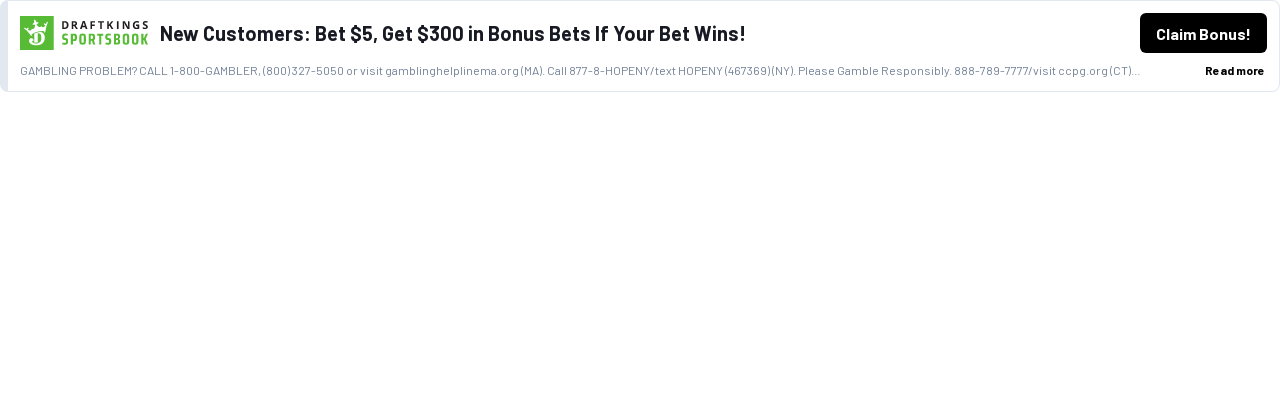

--- FILE ---
content_type: text/html; charset=utf-8
request_url: https://tallysight.com/widget/offers/12-th-man-rising/sportsbooks:draftkings/promos:1/sport:nfl/link:Evergreen?id=32e67b1e-0cbf-45f9-9dbe-6fd7e31d9f0f
body_size: 10626
content:
<!DOCTYPE html><html lang="en"><head><title>Tallysight | Turnkey Tools to Supercharge Your Sports Betting Content Strategy</title><meta name="viewport" content="minimum-scale=1, maximum-scale=5, initial-scale=1, width=device-width, shrink-to-fit=yes"/><meta name="robots" content="index, follow"/><meta name="description" content="Tallysight is the only all-in-one publishing and monetization platform with built-in connections to manage and monetize creator and staff picks, tips, and predictions."/><meta name="author" content="Tallysight"/><meta charSet="utf-8"/><base href="/"/><meta name="twitter:card" content="summary_large_image"/><meta name="twitter:site" content="@tallysight"/><meta name="twitter:creator" content="@tallysight"/><meta property="og:title" content=" Tallysight | Turnkey Tools to Supercharge Your Sports Betting Content Strategy"/><meta property="og:description" content="Tallysight is the only all-in-one publishing and monetization platform with built-in connections to manage and monetize creator and staff picks, tips, and predictions."/><meta property="og:type" content="website"/><meta property="og:image" content="https://tallysight.com/social-share-landing.png"/><meta property="og:site_name" content="Tallysight"/><meta property="fb:admins" content="178028906049541"/><meta property="fb:app_id" content="178028906049541"/><meta name="next-head-count" content="17"/><script type="text/javascript">
              if (!/\/widget|^http:\/\/localhost|local\.tallysight\.com/i.test(window.location.href) && /tally(sight|\.site)\.com/i.test(window.location.href)) {
                const termlyScript = document.createElement("script");
                termlyScript.setAttribute("src", "https://app.termly.io/embed.min.js");
                //termlyScript.setAttribute("async", "false");
                termlyScript.setAttribute("data-auto-block", "on");
                termlyScript.setAttribute("data-website-uuid", "6c3bf4a6-d54d-4445-8b2f-26ef7464ecca");

                document.head.insertBefore(termlyScript, document.head.firstElementChild);
              }
              </script><script type="text/javascript">if (window.location.href.indexOf("https://www") >= 0 && /tally(sight|\.site)\.com/i.test(window.location.href)) { location.replace(window.location.href.replace("www.", "")) }</script><script async="" src="https://www.googletagmanager.com/gtag/js?id=G-N63JWMPCV1"></script><script type="text/javascript">
            window.dataLayer = window.dataLayer || [];
            function gtag(){dataLayer.push(arguments);}
            gtag('js', new Date());

            gtag('config', 'G-N63JWMPCV1');</script><script type="text/javascript">
    !function(e,t,n,s,u,a){e.twq||(s=e.twq=function(){s.exe?s.exe.apply(s,arguments):s.queue.push(arguments);
    },s.version='1.1',s.queue=[],u=t.createElement(n),u.async=!0,u.src='//static.ads-twitter.com/uwt.js',
    a=t.getElementsByTagName(n)[0],a.parentNode.insertBefore(u,a))}(window,document,'script');
    twq('init','o1zad');
    twq('track','PageView');
    </script><link data-next-font="" rel="preconnect" href="/" crossorigin="anonymous"/><link rel="preload" href="/_next/static/css/192b616ced452ec7.css" as="style"/><link rel="stylesheet" href="/_next/static/css/192b616ced452ec7.css" data-n-g=""/><noscript data-n-css=""></noscript><script defer="" nomodule="" src="/_next/static/chunks/polyfills-42372ed130431b0a.js"></script><script src="/_next/static/chunks/webpack-da6bffba91cae7ec.js" defer=""></script><script src="/_next/static/chunks/framework-a32fdada02556615.js" defer=""></script><script src="/_next/static/chunks/main-10d131abe35c3d55.js" defer=""></script><script src="/_next/static/chunks/pages/_app-7bb56636b941d728.js" defer=""></script><script src="/_next/static/chunks/a29ae703-a02a2f171d940e06.js" defer=""></script><script src="/_next/static/chunks/2950-38db3aee2f046a70.js" defer=""></script><script src="/_next/static/chunks/3965-db361f5c531ae96e.js" defer=""></script><script src="/_next/static/chunks/3027-dee5f37f3c532603.js" defer=""></script><script src="/_next/static/chunks/5184-68eaf9f3fcb20b48.js" defer=""></script><script src="/_next/static/chunks/1647-edc6d4cc9bf1f099.js" defer=""></script><script src="/_next/static/chunks/8089-f5cf35df6de7637f.js" defer=""></script><script src="/_next/static/chunks/1912-f74c7a8d69c6b733.js" defer=""></script><script src="/_next/static/chunks/9669-ef75c2419c24c537.js" defer=""></script><script src="/_next/static/chunks/7643-9c2a4d1d480b28ba.js" defer=""></script><script src="/_next/static/chunks/2716-10a139caad0aae77.js" defer=""></script><script src="/_next/static/chunks/8779-abfc94b75482aaf7.js" defer=""></script><script src="/_next/static/chunks/719-0eae798ce113ed2b.js" defer=""></script><script src="/_next/static/chunks/pages/widget/offers/%5Borg%5D/%5B%5B...slug%5D%5D-e4b0d9d407826233.js" defer=""></script><script src="/_next/static/production-ade0485bfb/_buildManifest.js" defer=""></script><script src="/_next/static/production-ade0485bfb/_ssgManifest.js" defer=""></script></head><body><div id="__next"><style data-emotion="css-global 1y23iuc">:host,:root,[data-theme]{--chakra-ring-inset:var(--chakra-empty,/*!*/ /*!*/);--chakra-ring-offset-width:0px;--chakra-ring-offset-color:#fff;--chakra-ring-color:rgba(66, 153, 225, 0.6);--chakra-ring-offset-shadow:0 0 #0000;--chakra-ring-shadow:0 0 #0000;--chakra-space-x-reverse:0;--chakra-space-y-reverse:0;--ts-colors-transparent:transparent;--ts-colors-current:currentColor;--ts-colors-black:#000000;--ts-colors-white:#FFFFFF;--ts-colors-whiteAlpha-50:rgba(255, 255, 255, 0.04);--ts-colors-whiteAlpha-100:rgba(255, 255, 255, 0.06);--ts-colors-whiteAlpha-200:rgba(255, 255, 255, 0.08);--ts-colors-whiteAlpha-300:rgba(255, 255, 255, 0.16);--ts-colors-whiteAlpha-400:rgba(255, 255, 255, 0.24);--ts-colors-whiteAlpha-500:rgba(255, 255, 255, 0.36);--ts-colors-whiteAlpha-600:rgba(255, 255, 255, 0.48);--ts-colors-whiteAlpha-700:rgba(255, 255, 255, 0.64);--ts-colors-whiteAlpha-800:rgba(255, 255, 255, 0.80);--ts-colors-whiteAlpha-900:rgba(255, 255, 255, 0.92);--ts-colors-blackAlpha-50:rgba(0, 0, 0, 0.04);--ts-colors-blackAlpha-100:rgba(0, 0, 0, 0.06);--ts-colors-blackAlpha-200:rgba(0, 0, 0, 0.08);--ts-colors-blackAlpha-300:rgba(0, 0, 0, 0.16);--ts-colors-blackAlpha-400:rgba(0, 0, 0, 0.24);--ts-colors-blackAlpha-500:rgba(0, 0, 0, 0.36);--ts-colors-blackAlpha-600:rgba(0, 0, 0, 0.48);--ts-colors-blackAlpha-700:rgba(0, 0, 0, 0.64);--ts-colors-blackAlpha-800:rgba(0, 0, 0, 0.80);--ts-colors-blackAlpha-900:rgba(0, 0, 0, 0.92);--ts-colors-gray-50:#F7FAFC;--ts-colors-gray-100:#EDF2F7;--ts-colors-gray-200:#E2E8F0;--ts-colors-gray-300:#CBD5E0;--ts-colors-gray-400:#A0AEC0;--ts-colors-gray-500:#718096;--ts-colors-gray-600:#4A5568;--ts-colors-gray-700:#2D3748;--ts-colors-gray-800:#1A202C;--ts-colors-gray-900:#171923;--ts-colors-red-50:#FFF5F5;--ts-colors-red-100:#FED7D7;--ts-colors-red-200:#FEB2B2;--ts-colors-red-300:#FC8181;--ts-colors-red-400:#F56565;--ts-colors-red-500:#E53E3E;--ts-colors-red-600:#C53030;--ts-colors-red-700:#9B2C2C;--ts-colors-red-800:#822727;--ts-colors-red-900:#63171B;--ts-colors-orange-50:#FFFAF0;--ts-colors-orange-100:#FEEBC8;--ts-colors-orange-200:#FBD38D;--ts-colors-orange-300:#F6AD55;--ts-colors-orange-400:#ED8936;--ts-colors-orange-500:#DD6B20;--ts-colors-orange-600:#C05621;--ts-colors-orange-700:#9C4221;--ts-colors-orange-800:#7B341E;--ts-colors-orange-900:#652B19;--ts-colors-yellow-50:#FFFFF0;--ts-colors-yellow-100:#FEFCBF;--ts-colors-yellow-200:#FAF089;--ts-colors-yellow-300:#F6E05E;--ts-colors-yellow-400:#ECC94B;--ts-colors-yellow-500:#D69E2E;--ts-colors-yellow-600:#B7791F;--ts-colors-yellow-700:#975A16;--ts-colors-yellow-800:#744210;--ts-colors-yellow-900:#5F370E;--ts-colors-green-50:#F0FFF4;--ts-colors-green-100:#C6F6D5;--ts-colors-green-200:#9AE6B4;--ts-colors-green-300:#68D391;--ts-colors-green-400:#48BB78;--ts-colors-green-500:#38A169;--ts-colors-green-600:#2F855A;--ts-colors-green-700:#276749;--ts-colors-green-800:#22543D;--ts-colors-green-900:#1C4532;--ts-colors-teal-50:#E6FFFA;--ts-colors-teal-100:#B2F5EA;--ts-colors-teal-200:#81E6D9;--ts-colors-teal-300:#4FD1C5;--ts-colors-teal-400:#38B2AC;--ts-colors-teal-500:#319795;--ts-colors-teal-600:#2C7A7B;--ts-colors-teal-700:#285E61;--ts-colors-teal-800:#234E52;--ts-colors-teal-900:#1D4044;--ts-colors-blue-50:#ebf8ff;--ts-colors-blue-100:#bee3f8;--ts-colors-blue-200:#90cdf4;--ts-colors-blue-300:#63b3ed;--ts-colors-blue-400:#4299e1;--ts-colors-blue-500:#3182ce;--ts-colors-blue-600:#2b6cb0;--ts-colors-blue-700:#2c5282;--ts-colors-blue-800:#2a4365;--ts-colors-blue-900:#1A365D;--ts-colors-cyan-50:#EDFDFD;--ts-colors-cyan-100:#C4F1F9;--ts-colors-cyan-200:#9DECF9;--ts-colors-cyan-300:#76E4F7;--ts-colors-cyan-400:#0BC5EA;--ts-colors-cyan-500:#00B5D8;--ts-colors-cyan-600:#00A3C4;--ts-colors-cyan-700:#0987A0;--ts-colors-cyan-800:#086F83;--ts-colors-cyan-900:#065666;--ts-colors-purple-50:#FAF5FF;--ts-colors-purple-100:#E9D8FD;--ts-colors-purple-200:#D6BCFA;--ts-colors-purple-300:#B794F4;--ts-colors-purple-400:#9F7AEA;--ts-colors-purple-500:#805AD5;--ts-colors-purple-600:#6B46C1;--ts-colors-purple-700:#553C9A;--ts-colors-purple-800:#44337A;--ts-colors-purple-900:#322659;--ts-colors-pink-50:#FFF5F7;--ts-colors-pink-100:#FED7E2;--ts-colors-pink-200:#FBB6CE;--ts-colors-pink-300:#F687B3;--ts-colors-pink-400:#ED64A6;--ts-colors-pink-500:#D53F8C;--ts-colors-pink-600:#B83280;--ts-colors-pink-700:#97266D;--ts-colors-pink-800:#702459;--ts-colors-pink-900:#521B41;--ts-colors-linkedin-50:#E8F4F9;--ts-colors-linkedin-100:#CFEDFB;--ts-colors-linkedin-200:#9BDAF3;--ts-colors-linkedin-300:#68C7EC;--ts-colors-linkedin-400:#34B3E4;--ts-colors-linkedin-500:#00A0DC;--ts-colors-linkedin-600:#008CC9;--ts-colors-linkedin-700:#0077B5;--ts-colors-linkedin-800:#005E93;--ts-colors-linkedin-900:#004471;--ts-colors-facebook-50:#E8F4F9;--ts-colors-facebook-100:#D9DEE9;--ts-colors-facebook-200:#B7C2DA;--ts-colors-facebook-300:#6482C0;--ts-colors-facebook-400:#4267B2;--ts-colors-facebook-500:#385898;--ts-colors-facebook-600:#314E89;--ts-colors-facebook-700:#29487D;--ts-colors-facebook-800:#223B67;--ts-colors-facebook-900:#1E355B;--ts-colors-messenger-50:#D0E6FF;--ts-colors-messenger-100:#B9DAFF;--ts-colors-messenger-200:#A2CDFF;--ts-colors-messenger-300:#7AB8FF;--ts-colors-messenger-400:#2E90FF;--ts-colors-messenger-500:#0078FF;--ts-colors-messenger-600:#0063D1;--ts-colors-messenger-700:#0052AC;--ts-colors-messenger-800:#003C7E;--ts-colors-messenger-900:#002C5C;--ts-colors-whatsapp-50:#dffeec;--ts-colors-whatsapp-100:#b9f5d0;--ts-colors-whatsapp-200:#90edb3;--ts-colors-whatsapp-300:#65e495;--ts-colors-whatsapp-400:#3cdd78;--ts-colors-whatsapp-500:#22c35e;--ts-colors-whatsapp-600:#179848;--ts-colors-whatsapp-700:#0c6c33;--ts-colors-whatsapp-800:#01421c;--ts-colors-whatsapp-900:#001803;--ts-colors-twitter-50:#E5F4FD;--ts-colors-twitter-100:#C8E9FB;--ts-colors-twitter-200:#A8DCFA;--ts-colors-twitter-300:#83CDF7;--ts-colors-twitter-400:#57BBF5;--ts-colors-twitter-500:#1DA1F2;--ts-colors-twitter-600:#1A94DA;--ts-colors-twitter-700:#1681BF;--ts-colors-twitter-800:#136B9E;--ts-colors-twitter-900:#0D4D71;--ts-colors-telegram-50:#E3F2F9;--ts-colors-telegram-100:#C5E4F3;--ts-colors-telegram-200:#A2D4EC;--ts-colors-telegram-300:#7AC1E4;--ts-colors-telegram-400:#47A9DA;--ts-colors-telegram-500:#0088CC;--ts-colors-telegram-600:#007AB8;--ts-colors-telegram-700:#006BA1;--ts-colors-telegram-800:#005885;--ts-colors-telegram-900:#003F5E;--ts-colors-primaryColor:#008aff;--ts-colors-secondaryColor:#343a40;--ts-colors-successColor:#00cc43;--ts-colors-warningColor:#ffc107;--ts-colors-primary-100:#ccffff;--ts-colors-primary-200:#99fff;--ts-colors-primary-300:#66f0ff;--ts-colors-primary-400:#33bdff;--ts-colors-primary-500:#008aff;--ts-colors-primary-600:#0057cc;--ts-colors-primary-700:#002499;--ts-colors-primary-800:#000066;--ts-colors-primary-900:#000033;--ts-colors-secondary-100:#e7edfF3;--ts-colors-secondary-200:#cdd3d9;--ts-colors-secondary-300:#9aa0A6;--ts-colors-secondary-400:#676d73;--ts-colors-secondary-500:#343a40;--ts-colors-secondary-600:#272d33;--ts-colors-secondary-700:#1b2127;--ts-colors-secondary-800:#0e141a;--ts-colors-secondary-900:#01070d;--ts-borders-none:0;--ts-borders-1px:1px solid;--ts-borders-2px:2px solid;--ts-borders-4px:4px solid;--ts-borders-8px:8px solid;--ts-fonts-heading:-apple-system,BlinkMacSystemFont,"Segoe UI",Helvetica,Arial,sans-serif,"Apple Color Emoji","Segoe UI Emoji","Segoe UI Symbol";--ts-fonts-body:-apple-system,BlinkMacSystemFont,"Segoe UI",Helvetica,Arial,sans-serif,"Apple Color Emoji","Segoe UI Emoji","Segoe UI Symbol";--ts-fonts-mono:SFMono-Regular,Menlo,Monaco,Consolas,"Liberation Mono","Courier New",monospace;--ts-fontSizes-3xs:0.45rem;--ts-fontSizes-2xs:0.625rem;--ts-fontSizes-xs:0.75rem;--ts-fontSizes-sm:0.875rem;--ts-fontSizes-md:1rem;--ts-fontSizes-lg:1.125rem;--ts-fontSizes-xl:1.25rem;--ts-fontSizes-2xl:1.5rem;--ts-fontSizes-3xl:1.875rem;--ts-fontSizes-4xl:2.25rem;--ts-fontSizes-5xl:3rem;--ts-fontSizes-6xl:3.75rem;--ts-fontSizes-7xl:4.5rem;--ts-fontSizes-8xl:6rem;--ts-fontSizes-9xl:8rem;--ts-fontWeights-hairline:100;--ts-fontWeights-thin:200;--ts-fontWeights-light:300;--ts-fontWeights-normal:400;--ts-fontWeights-medium:500;--ts-fontWeights-semibold:600;--ts-fontWeights-bold:700;--ts-fontWeights-extrabold:800;--ts-fontWeights-black:900;--ts-letterSpacings-tighter:-0.05em;--ts-letterSpacings-tight:-0.025em;--ts-letterSpacings-normal:0;--ts-letterSpacings-wide:0.025em;--ts-letterSpacings-wider:0.05em;--ts-letterSpacings-widest:0.1em;--ts-lineHeights-3:.75rem;--ts-lineHeights-4:1rem;--ts-lineHeights-5:1.25rem;--ts-lineHeights-6:1.5rem;--ts-lineHeights-7:1.75rem;--ts-lineHeights-8:2rem;--ts-lineHeights-9:2.25rem;--ts-lineHeights-10:2.5rem;--ts-lineHeights-normal:normal;--ts-lineHeights-none:1;--ts-lineHeights-shorter:1.25;--ts-lineHeights-short:1.375;--ts-lineHeights-base:1.5;--ts-lineHeights-tall:1.625;--ts-lineHeights-taller:2;--ts-radii-none:0;--ts-radii-sm:0.125rem;--ts-radii-base:0.25rem;--ts-radii-md:0.375rem;--ts-radii-lg:0.5rem;--ts-radii-xl:0.75rem;--ts-radii-2xl:1rem;--ts-radii-3xl:1.5rem;--ts-radii-full:9999px;--ts-space-1:0.25rem;--ts-space-2:0.5rem;--ts-space-3:0.75rem;--ts-space-4:1rem;--ts-space-5:1.25rem;--ts-space-6:1.5rem;--ts-space-7:1.75rem;--ts-space-8:2rem;--ts-space-9:2.25rem;--ts-space-10:2.5rem;--ts-space-12:3rem;--ts-space-14:3.5rem;--ts-space-16:4rem;--ts-space-20:5rem;--ts-space-24:6rem;--ts-space-28:7rem;--ts-space-32:8rem;--ts-space-36:9rem;--ts-space-40:10rem;--ts-space-44:11rem;--ts-space-48:12rem;--ts-space-52:13rem;--ts-space-56:14rem;--ts-space-60:15rem;--ts-space-64:16rem;--ts-space-72:18rem;--ts-space-80:20rem;--ts-space-96:24rem;--ts-space-px:1px;--ts-space-0-5:0.125rem;--ts-space-1-5:0.375rem;--ts-space-2-5:0.625rem;--ts-space-3-5:0.875rem;--ts-shadows-xs:0 0 0 1px rgba(0, 0, 0, 0.05);--ts-shadows-sm:0 1px 2px 0 rgba(0, 0, 0, 0.05);--ts-shadows-base:0 1px 3px 0 rgba(0, 0, 0, 0.1),0 1px 2px 0 rgba(0, 0, 0, 0.06);--ts-shadows-md:0 4px 6px -1px rgba(0, 0, 0, 0.1),0 2px 4px -1px rgba(0, 0, 0, 0.06);--ts-shadows-lg:0 10px 15px -3px rgba(0, 0, 0, 0.1),0 4px 6px -2px rgba(0, 0, 0, 0.05);--ts-shadows-xl:0 20px 25px -5px rgba(0, 0, 0, 0.1),0 10px 10px -5px rgba(0, 0, 0, 0.04);--ts-shadows-2xl:0 25px 50px -12px rgba(0, 0, 0, 0.25);--ts-shadows-outline:0 0 0 3px rgba(66, 153, 225, 0.6);--ts-shadows-inner:inset 0 2px 4px 0 rgba(0,0,0,0.06);--ts-shadows-none:none;--ts-shadows-dark-lg:rgba(0, 0, 0, 0.1) 0px 0px 0px 1px,rgba(0, 0, 0, 0.2) 0px 5px 10px,rgba(0, 0, 0, 0.4) 0px 15px 40px;--ts-sizes-1:0.25rem;--ts-sizes-2:0.5rem;--ts-sizes-3:0.75rem;--ts-sizes-4:1rem;--ts-sizes-5:1.25rem;--ts-sizes-6:1.5rem;--ts-sizes-7:1.75rem;--ts-sizes-8:2rem;--ts-sizes-9:2.25rem;--ts-sizes-10:2.5rem;--ts-sizes-12:3rem;--ts-sizes-14:3.5rem;--ts-sizes-16:4rem;--ts-sizes-20:5rem;--ts-sizes-24:6rem;--ts-sizes-28:7rem;--ts-sizes-32:8rem;--ts-sizes-36:9rem;--ts-sizes-40:10rem;--ts-sizes-44:11rem;--ts-sizes-48:12rem;--ts-sizes-52:13rem;--ts-sizes-56:14rem;--ts-sizes-60:15rem;--ts-sizes-64:16rem;--ts-sizes-72:18rem;--ts-sizes-80:20rem;--ts-sizes-96:24rem;--ts-sizes-px:1px;--ts-sizes-0-5:0.125rem;--ts-sizes-1-5:0.375rem;--ts-sizes-2-5:0.625rem;--ts-sizes-3-5:0.875rem;--ts-sizes-max:max-content;--ts-sizes-min:min-content;--ts-sizes-full:100%;--ts-sizes-3xs:14rem;--ts-sizes-2xs:16rem;--ts-sizes-xs:20rem;--ts-sizes-sm:24rem;--ts-sizes-md:28rem;--ts-sizes-lg:32rem;--ts-sizes-xl:36rem;--ts-sizes-2xl:42rem;--ts-sizes-3xl:48rem;--ts-sizes-4xl:56rem;--ts-sizes-5xl:64rem;--ts-sizes-6xl:72rem;--ts-sizes-7xl:80rem;--ts-sizes-8xl:90rem;--ts-sizes-prose:60ch;--ts-sizes-container-sm:640px;--ts-sizes-container-md:768px;--ts-sizes-container-lg:1024px;--ts-sizes-container-xl:1280px;--ts-sizes-100vh:100vh;--ts-zIndices-hide:-1;--ts-zIndices-auto:auto;--ts-zIndices-base:0;--ts-zIndices-docked:10;--ts-zIndices-dropdown:1000;--ts-zIndices-sticky:1100;--ts-zIndices-banner:1200;--ts-zIndices-overlay:1300;--ts-zIndices-modal:1400;--ts-zIndices-popover:1500;--ts-zIndices-skipLink:1600;--ts-zIndices-toast:1700;--ts-zIndices-tooltip:1800;--ts-transition-property-common:background-color,border-color,color,fill,stroke,opacity,box-shadow,transform;--ts-transition-property-colors:background-color,border-color,color,fill,stroke;--ts-transition-property-dimensions:width,height;--ts-transition-property-position:left,right,top,bottom;--ts-transition-property-background:background-color,background-image,background-position;--ts-transition-easing-ease-in:cubic-bezier(0.4, 0, 1, 1);--ts-transition-easing-ease-out:cubic-bezier(0, 0, 0.2, 1);--ts-transition-easing-ease-in-out:cubic-bezier(0.4, 0, 0.2, 1);--ts-transition-duration-ultra-fast:50ms;--ts-transition-duration-faster:100ms;--ts-transition-duration-fast:150ms;--ts-transition-duration-normal:200ms;--ts-transition-duration-slow:300ms;--ts-transition-duration-slower:400ms;--ts-transition-duration-ultra-slow:500ms;--ts-blur-none:0;--ts-blur-sm:4px;--ts-blur-base:8px;--ts-blur-md:12px;--ts-blur-lg:16px;--ts-blur-xl:24px;--ts-blur-2xl:40px;--ts-blur-3xl:64px;}.chakra-ui-light :host:not([data-theme]),.chakra-ui-light :root:not([data-theme]),.chakra-ui-light [data-theme]:not([data-theme]),[data-theme=light] :host:not([data-theme]),[data-theme=light] :root:not([data-theme]),[data-theme=light] [data-theme]:not([data-theme]),:host[data-theme=light],:root[data-theme=light],[data-theme][data-theme=light]{--ts-colors-chakra-body-text:var(--ts-colors-gray-800);--ts-colors-chakra-body-bg:var(--ts-colors-white);--ts-colors-chakra-border-color:var(--ts-colors-gray-200);--ts-colors-chakra-placeholder-color:var(--ts-colors-gray-500);}.chakra-ui-dark :host:not([data-theme]),.chakra-ui-dark :root:not([data-theme]),.chakra-ui-dark [data-theme]:not([data-theme]),[data-theme=dark] :host:not([data-theme]),[data-theme=dark] :root:not([data-theme]),[data-theme=dark] [data-theme]:not([data-theme]),:host[data-theme=dark],:root[data-theme=dark],[data-theme][data-theme=dark]{--ts-colors-chakra-body-text:var(--ts-colors-whiteAlpha-900);--ts-colors-chakra-body-bg:var(--ts-colors-gray-800);--ts-colors-chakra-border-color:var(--ts-colors-whiteAlpha-300);--ts-colors-chakra-placeholder-color:var(--ts-colors-whiteAlpha-400);}</style><style data-emotion="css-global 1trp09g">html{line-height:1.5;-webkit-text-size-adjust:100%;font-family:system-ui,sans-serif;-webkit-font-smoothing:antialiased;text-rendering:optimizeLegibility;-moz-osx-font-smoothing:grayscale;touch-action:manipulation;}body{position:relative;min-height:100%;font-feature-settings:'kern';}*,*::before,*::after{border-width:0;border-style:solid;box-sizing:border-box;}main{display:block;}hr{border-top-width:1px;box-sizing:content-box;height:0;overflow:visible;}pre,code,kbd,samp{font-family:SFMono-Regular,Menlo,Monaco,Consolas,monospace;font-size:1em;}a{background-color:transparent;color:inherit;-webkit-text-decoration:inherit;text-decoration:inherit;}abbr[title]{border-bottom:none;-webkit-text-decoration:underline;text-decoration:underline;-webkit-text-decoration:underline dotted;-webkit-text-decoration:underline dotted;text-decoration:underline dotted;}b,strong{font-weight:bold;}small{font-size:80%;}sub,sup{font-size:75%;line-height:0;position:relative;vertical-align:baseline;}sub{bottom:-0.25em;}sup{top:-0.5em;}img{border-style:none;}button,input,optgroup,select,textarea{font-family:inherit;font-size:100%;line-height:1.15;margin:0;}button,input{overflow:visible;}button,select{text-transform:none;}button::-moz-focus-inner,[type="button"]::-moz-focus-inner,[type="reset"]::-moz-focus-inner,[type="submit"]::-moz-focus-inner{border-style:none;padding:0;}fieldset{padding:0.35em 0.75em 0.625em;}legend{box-sizing:border-box;color:inherit;display:table;max-width:100%;padding:0;white-space:normal;}progress{vertical-align:baseline;}textarea{overflow:auto;}[type="checkbox"],[type="radio"]{box-sizing:border-box;padding:0;}[type="number"]::-webkit-inner-spin-button,[type="number"]::-webkit-outer-spin-button{-webkit-appearance:none!important;}input[type="number"]{-moz-appearance:textfield;}[type="search"]{-webkit-appearance:textfield;outline-offset:-2px;}[type="search"]::-webkit-search-decoration{-webkit-appearance:none!important;}::-webkit-file-upload-button{-webkit-appearance:button;font:inherit;}details{display:block;}summary{display:-webkit-box;display:-webkit-list-item;display:-ms-list-itembox;display:list-item;}template{display:none;}[hidden]{display:none!important;}body,blockquote,dl,dd,h1,h2,h3,h4,h5,h6,hr,figure,p,pre{margin:0;}button{background:transparent;padding:0;}fieldset{margin:0;padding:0;}ol,ul{margin:0;padding:0;}textarea{resize:vertical;}button,[role="button"]{cursor:pointer;}button::-moz-focus-inner{border:0!important;}table{border-collapse:collapse;}h1,h2,h3,h4,h5,h6{font-size:inherit;font-weight:inherit;}button,input,optgroup,select,textarea{padding:0;line-height:inherit;color:inherit;}img,svg,video,canvas,audio,iframe,embed,object{display:block;}img,video{max-width:100%;height:auto;}[data-js-focus-visible] :focus:not([data-focus-visible-added]):not([data-focus-visible-disabled]){outline:none;box-shadow:none;}select::-ms-expand{display:none;}:root{--chakra-vh:100vh;}@supports (height: -webkit-fill-available){:root{--chakra-vh:-webkit-fill-available;}}@supports (height: -moz-fill-available){:root{--chakra-vh:-moz-fill-available;}}@supports (height: 100lvh){:root{--chakra-vh:100lvh;}}</style><style data-emotion="css-global 1ykc9v6">body{font-family:var(--ts-fonts-body);color:var(--ts-colors-chakra-body-text);background:var(--ts-colors-transparent);transition-property:background-color;transition-duration:var(--ts-transition-duration-normal);line-height:var(--ts-lineHeights-base);}*::-webkit-input-placeholder{color:var(--ts-colors-chakra-placeholder-color);}*::-moz-placeholder{color:var(--ts-colors-chakra-placeholder-color);}*:-ms-input-placeholder{color:var(--ts-colors-chakra-placeholder-color);}*::placeholder{color:var(--ts-colors-chakra-placeholder-color);}*,*::before,::after{border-color:var(--ts-colors-chakra-border-color);word-wrap:break-word;}.editor-heading{font-weight:600;font-size:var(--ts-fontSizes-sm);}@media screen and (min-width: 48em){.editor-heading{font-size:var(--ts-fontSizes-lg);}}.editor-link{font-weight:var(--ts-fontWeights-bold);-webkit-text-decoration:underline;text-decoration:underline;}</style><style data-emotion="css-global 1aelsyt">:host,:root,[data-theme]{--chakra-ring-inset:var(--chakra-empty,/*!*/ /*!*/);--chakra-ring-offset-width:0px;--chakra-ring-offset-color:#fff;--chakra-ring-color:rgba(66, 153, 225, 0.6);--chakra-ring-offset-shadow:0 0 #0000;--chakra-ring-shadow:0 0 #0000;--chakra-space-x-reverse:0;--chakra-space-y-reverse:0;--ts-colors-transparent:transparent;--ts-colors-current:currentColor;--ts-colors-black:#000000;--ts-colors-white:#FFFFFF;--ts-colors-whiteAlpha-50:rgba(255, 255, 255, 0.04);--ts-colors-whiteAlpha-100:rgba(255, 255, 255, 0.06);--ts-colors-whiteAlpha-200:rgba(255, 255, 255, 0.08);--ts-colors-whiteAlpha-300:rgba(255, 255, 255, 0.16);--ts-colors-whiteAlpha-400:rgba(255, 255, 255, 0.24);--ts-colors-whiteAlpha-500:rgba(255, 255, 255, 0.36);--ts-colors-whiteAlpha-600:rgba(255, 255, 255, 0.48);--ts-colors-whiteAlpha-700:rgba(255, 255, 255, 0.64);--ts-colors-whiteAlpha-800:rgba(255, 255, 255, 0.80);--ts-colors-whiteAlpha-900:rgba(255, 255, 255, 0.92);--ts-colors-blackAlpha-50:rgba(0, 0, 0, 0.04);--ts-colors-blackAlpha-100:rgba(0, 0, 0, 0.06);--ts-colors-blackAlpha-200:rgba(0, 0, 0, 0.08);--ts-colors-blackAlpha-300:rgba(0, 0, 0, 0.16);--ts-colors-blackAlpha-400:rgba(0, 0, 0, 0.24);--ts-colors-blackAlpha-500:rgba(0, 0, 0, 0.36);--ts-colors-blackAlpha-600:rgba(0, 0, 0, 0.48);--ts-colors-blackAlpha-700:rgba(0, 0, 0, 0.64);--ts-colors-blackAlpha-800:rgba(0, 0, 0, 0.80);--ts-colors-blackAlpha-900:rgba(0, 0, 0, 0.92);--ts-colors-gray-50:#F7FAFC;--ts-colors-gray-100:#EDF2F7;--ts-colors-gray-200:#E2E8F0;--ts-colors-gray-300:#CBD5E0;--ts-colors-gray-400:#A0AEC0;--ts-colors-gray-500:#718096;--ts-colors-gray-600:#4A5568;--ts-colors-gray-700:#2D3748;--ts-colors-gray-800:#1A202C;--ts-colors-gray-900:#171923;--ts-colors-red-50:#FFF5F5;--ts-colors-red-100:#FED7D7;--ts-colors-red-200:#FEB2B2;--ts-colors-red-300:#FC8181;--ts-colors-red-400:#F56565;--ts-colors-red-500:#E53E3E;--ts-colors-red-600:#C53030;--ts-colors-red-700:#9B2C2C;--ts-colors-red-800:#822727;--ts-colors-red-900:#63171B;--ts-colors-orange-50:#FFFAF0;--ts-colors-orange-100:#FEEBC8;--ts-colors-orange-200:#FBD38D;--ts-colors-orange-300:#F6AD55;--ts-colors-orange-400:#ED8936;--ts-colors-orange-500:#DD6B20;--ts-colors-orange-600:#C05621;--ts-colors-orange-700:#9C4221;--ts-colors-orange-800:#7B341E;--ts-colors-orange-900:#652B19;--ts-colors-yellow-50:#FFFFF0;--ts-colors-yellow-100:#FEFCBF;--ts-colors-yellow-200:#FAF089;--ts-colors-yellow-300:#F6E05E;--ts-colors-yellow-400:#ECC94B;--ts-colors-yellow-500:#D69E2E;--ts-colors-yellow-600:#B7791F;--ts-colors-yellow-700:#975A16;--ts-colors-yellow-800:#744210;--ts-colors-yellow-900:#5F370E;--ts-colors-green-50:#F0FFF4;--ts-colors-green-100:#C6F6D5;--ts-colors-green-200:#9AE6B4;--ts-colors-green-300:#68D391;--ts-colors-green-400:#48BB78;--ts-colors-green-500:#38A169;--ts-colors-green-600:#2F855A;--ts-colors-green-700:#276749;--ts-colors-green-800:#22543D;--ts-colors-green-900:#1C4532;--ts-colors-teal-50:#E6FFFA;--ts-colors-teal-100:#B2F5EA;--ts-colors-teal-200:#81E6D9;--ts-colors-teal-300:#4FD1C5;--ts-colors-teal-400:#38B2AC;--ts-colors-teal-500:#319795;--ts-colors-teal-600:#2C7A7B;--ts-colors-teal-700:#285E61;--ts-colors-teal-800:#234E52;--ts-colors-teal-900:#1D4044;--ts-colors-blue-50:#ebf8ff;--ts-colors-blue-100:#bee3f8;--ts-colors-blue-200:#90cdf4;--ts-colors-blue-300:#63b3ed;--ts-colors-blue-400:#4299e1;--ts-colors-blue-500:#3182ce;--ts-colors-blue-600:#2b6cb0;--ts-colors-blue-700:#2c5282;--ts-colors-blue-800:#2a4365;--ts-colors-blue-900:#1A365D;--ts-colors-cyan-50:#EDFDFD;--ts-colors-cyan-100:#C4F1F9;--ts-colors-cyan-200:#9DECF9;--ts-colors-cyan-300:#76E4F7;--ts-colors-cyan-400:#0BC5EA;--ts-colors-cyan-500:#00B5D8;--ts-colors-cyan-600:#00A3C4;--ts-colors-cyan-700:#0987A0;--ts-colors-cyan-800:#086F83;--ts-colors-cyan-900:#065666;--ts-colors-purple-50:#FAF5FF;--ts-colors-purple-100:#E9D8FD;--ts-colors-purple-200:#D6BCFA;--ts-colors-purple-300:#B794F4;--ts-colors-purple-400:#9F7AEA;--ts-colors-purple-500:#805AD5;--ts-colors-purple-600:#6B46C1;--ts-colors-purple-700:#553C9A;--ts-colors-purple-800:#44337A;--ts-colors-purple-900:#322659;--ts-colors-pink-50:#FFF5F7;--ts-colors-pink-100:#FED7E2;--ts-colors-pink-200:#FBB6CE;--ts-colors-pink-300:#F687B3;--ts-colors-pink-400:#ED64A6;--ts-colors-pink-500:#D53F8C;--ts-colors-pink-600:#B83280;--ts-colors-pink-700:#97266D;--ts-colors-pink-800:#702459;--ts-colors-pink-900:#521B41;--ts-colors-linkedin-50:#E8F4F9;--ts-colors-linkedin-100:#CFEDFB;--ts-colors-linkedin-200:#9BDAF3;--ts-colors-linkedin-300:#68C7EC;--ts-colors-linkedin-400:#34B3E4;--ts-colors-linkedin-500:#00A0DC;--ts-colors-linkedin-600:#008CC9;--ts-colors-linkedin-700:#0077B5;--ts-colors-linkedin-800:#005E93;--ts-colors-linkedin-900:#004471;--ts-colors-facebook-50:#E8F4F9;--ts-colors-facebook-100:#D9DEE9;--ts-colors-facebook-200:#B7C2DA;--ts-colors-facebook-300:#6482C0;--ts-colors-facebook-400:#4267B2;--ts-colors-facebook-500:#385898;--ts-colors-facebook-600:#314E89;--ts-colors-facebook-700:#29487D;--ts-colors-facebook-800:#223B67;--ts-colors-facebook-900:#1E355B;--ts-colors-messenger-50:#D0E6FF;--ts-colors-messenger-100:#B9DAFF;--ts-colors-messenger-200:#A2CDFF;--ts-colors-messenger-300:#7AB8FF;--ts-colors-messenger-400:#2E90FF;--ts-colors-messenger-500:#0078FF;--ts-colors-messenger-600:#0063D1;--ts-colors-messenger-700:#0052AC;--ts-colors-messenger-800:#003C7E;--ts-colors-messenger-900:#002C5C;--ts-colors-whatsapp-50:#dffeec;--ts-colors-whatsapp-100:#b9f5d0;--ts-colors-whatsapp-200:#90edb3;--ts-colors-whatsapp-300:#65e495;--ts-colors-whatsapp-400:#3cdd78;--ts-colors-whatsapp-500:#22c35e;--ts-colors-whatsapp-600:#179848;--ts-colors-whatsapp-700:#0c6c33;--ts-colors-whatsapp-800:#01421c;--ts-colors-whatsapp-900:#001803;--ts-colors-twitter-50:#E5F4FD;--ts-colors-twitter-100:#C8E9FB;--ts-colors-twitter-200:#A8DCFA;--ts-colors-twitter-300:#83CDF7;--ts-colors-twitter-400:#57BBF5;--ts-colors-twitter-500:#1DA1F2;--ts-colors-twitter-600:#1A94DA;--ts-colors-twitter-700:#1681BF;--ts-colors-twitter-800:#136B9E;--ts-colors-twitter-900:#0D4D71;--ts-colors-telegram-50:#E3F2F9;--ts-colors-telegram-100:#C5E4F3;--ts-colors-telegram-200:#A2D4EC;--ts-colors-telegram-300:#7AC1E4;--ts-colors-telegram-400:#47A9DA;--ts-colors-telegram-500:#0088CC;--ts-colors-telegram-600:#007AB8;--ts-colors-telegram-700:#006BA1;--ts-colors-telegram-800:#005885;--ts-colors-telegram-900:#003F5E;--ts-colors-primaryColor:#008aff;--ts-colors-secondaryColor:#343a40;--ts-colors-successColor:#00cc43;--ts-colors-warningColor:#ffc107;--ts-colors-primary-50:#e5ffff;--ts-colors-primary-100:#b3ffff;--ts-colors-primary-200:#66f0ff;--ts-colors-primary-300:#40caff;--ts-colors-primary-400:#26b0ff;--ts-colors-primary-500:#008aff;--ts-colors-primary-600:#0064d9;--ts-colors-primary-700:#004abf;--ts-colors-primary-800:#002499;--ts-colors-primary-900:#00004d;--ts-colors-secondary-100:#e7edfF3;--ts-colors-secondary-200:#cdd3d9;--ts-colors-secondary-300:#9aa0A6;--ts-colors-secondary-400:#676d73;--ts-colors-secondary-500:#343a40;--ts-colors-secondary-600:#272d33;--ts-colors-secondary-700:#1b2127;--ts-colors-secondary-800:#0e141a;--ts-colors-secondary-900:#01070d;--ts-colors-baseColor:#008aff;--ts-colors-brand-text1:#ffffff;--ts-colors-brand-bg1:#ffffff;--ts-colors-brand-bg2:#008aff;--ts-borders-none:0;--ts-borders-1px:1px solid;--ts-borders-2px:2px solid;--ts-borders-4px:4px solid;--ts-borders-8px:8px solid;--ts-fonts-heading:Barlow,-apple-system,system-ui,sans-serif;--ts-fonts-body:Barlow,-apple-system,system-ui,sans-serif;--ts-fonts-mono:SFMono-Regular,Menlo,Monaco,Consolas,"Liberation Mono","Courier New",monospace;--ts-fontSizes-3xs:0.45rem;--ts-fontSizes-2xs:0.625rem;--ts-fontSizes-xs:0.75rem;--ts-fontSizes-sm:0.875rem;--ts-fontSizes-md:1rem;--ts-fontSizes-lg:1.125rem;--ts-fontSizes-xl:1.25rem;--ts-fontSizes-2xl:1.5rem;--ts-fontSizes-3xl:1.875rem;--ts-fontSizes-4xl:2.25rem;--ts-fontSizes-5xl:3rem;--ts-fontSizes-6xl:3.75rem;--ts-fontSizes-7xl:4.5rem;--ts-fontSizes-8xl:6rem;--ts-fontSizes-9xl:8rem;--ts-fontWeights-hairline:100;--ts-fontWeights-thin:200;--ts-fontWeights-light:300;--ts-fontWeights-normal:400;--ts-fontWeights-medium:500;--ts-fontWeights-semibold:600;--ts-fontWeights-bold:700;--ts-fontWeights-extrabold:800;--ts-fontWeights-black:900;--ts-letterSpacings-tighter:-0.05em;--ts-letterSpacings-tight:-0.025em;--ts-letterSpacings-normal:0;--ts-letterSpacings-wide:0.025em;--ts-letterSpacings-wider:0.05em;--ts-letterSpacings-widest:0.1em;--ts-lineHeights-3:.75rem;--ts-lineHeights-4:1rem;--ts-lineHeights-5:1.25rem;--ts-lineHeights-6:1.5rem;--ts-lineHeights-7:1.75rem;--ts-lineHeights-8:2rem;--ts-lineHeights-9:2.25rem;--ts-lineHeights-10:2.5rem;--ts-lineHeights-normal:normal;--ts-lineHeights-none:1;--ts-lineHeights-shorter:1.25;--ts-lineHeights-short:1.375;--ts-lineHeights-base:1.5;--ts-lineHeights-tall:1.625;--ts-lineHeights-taller:2;--ts-radii-none:0;--ts-radii-sm:0.125rem;--ts-radii-base:0.25rem;--ts-radii-md:0.375rem;--ts-radii-lg:0.5rem;--ts-radii-xl:0.75rem;--ts-radii-2xl:1rem;--ts-radii-3xl:1.5rem;--ts-radii-full:9999px;--ts-space-1:0.25rem;--ts-space-2:0.5rem;--ts-space-3:0.75rem;--ts-space-4:1rem;--ts-space-5:1.25rem;--ts-space-6:1.5rem;--ts-space-7:1.75rem;--ts-space-8:2rem;--ts-space-9:2.25rem;--ts-space-10:2.5rem;--ts-space-12:3rem;--ts-space-14:3.5rem;--ts-space-16:4rem;--ts-space-20:5rem;--ts-space-24:6rem;--ts-space-28:7rem;--ts-space-32:8rem;--ts-space-36:9rem;--ts-space-40:10rem;--ts-space-44:11rem;--ts-space-48:12rem;--ts-space-52:13rem;--ts-space-56:14rem;--ts-space-60:15rem;--ts-space-64:16rem;--ts-space-72:18rem;--ts-space-80:20rem;--ts-space-96:24rem;--ts-space-px:1px;--ts-space-0-5:0.125rem;--ts-space-1-5:0.375rem;--ts-space-2-5:0.625rem;--ts-space-3-5:0.875rem;--ts-shadows-xs:0px 1px 2px rgba(16, 24, 40, 0.05);--ts-shadows-sm:0px 0px 1px rgba(48, 49, 51, 0.05),0px 2px 4px rgba(48, 49, 51, 0.1);--ts-shadows-base:0 1px 3px 0 rgba(0, 0, 0, 0.1),0 1px 2px 0 rgba(0, 0, 0, 0.06);--ts-shadows-md:0px 0px 1px rgba(48, 49, 51, 0.05),0px 4px 8px rgba(48, 49, 51, 0.1);--ts-shadows-lg:0px 0px 1px rgba(48, 49, 51, 0.05),0px 8px 16px rgba(48, 49, 51, 0.1);--ts-shadows-xl:0px 0px 1px rgba(48, 49, 51, 0.05),0px 16px 24px rgba(48, 49, 51, 0.1);--ts-shadows-2xl:0 25px 50px -12px rgba(0, 0, 0, 0.25);--ts-shadows-outline:0 0 0 3px rgba(66, 153, 225, 0.6);--ts-shadows-inner:inset 0 2px 4px 0 rgba(0,0,0,0.06);--ts-shadows-none:none;--ts-shadows-dark-lg:rgba(0, 0, 0, 0.1) 0px 0px 0px 1px,rgba(0, 0, 0, 0.2) 0px 5px 10px,rgba(0, 0, 0, 0.4) 0px 15px 40px;--ts-shadows-xs-dark:0px 1px 3px rgba(11, 12, 17, 0.9);--ts-shadows-sm-dark:0px 2px 4px rgba(11, 12, 17, 0.9);--ts-shadows-md-dark:0px 4px 8px rgba(11, 12, 17, 0.9);--ts-shadows-lg-dark:0px 8px 16px rgba(11, 12, 17, 0.9);--ts-shadows-xl-dark:0px 16px 24px rgba(11, 12, 17, 0.9);--ts-sizes-1:0.25rem;--ts-sizes-2:0.5rem;--ts-sizes-3:0.75rem;--ts-sizes-4:1rem;--ts-sizes-5:1.25rem;--ts-sizes-6:1.5rem;--ts-sizes-7:1.75rem;--ts-sizes-8:2rem;--ts-sizes-9:2.25rem;--ts-sizes-10:2.5rem;--ts-sizes-12:3rem;--ts-sizes-14:3.5rem;--ts-sizes-16:4rem;--ts-sizes-20:5rem;--ts-sizes-24:6rem;--ts-sizes-28:7rem;--ts-sizes-32:8rem;--ts-sizes-36:9rem;--ts-sizes-40:10rem;--ts-sizes-44:11rem;--ts-sizes-48:12rem;--ts-sizes-52:13rem;--ts-sizes-56:14rem;--ts-sizes-60:15rem;--ts-sizes-64:16rem;--ts-sizes-72:18rem;--ts-sizes-80:20rem;--ts-sizes-96:24rem;--ts-sizes-px:1px;--ts-sizes-0-5:0.125rem;--ts-sizes-1-5:0.375rem;--ts-sizes-2-5:0.625rem;--ts-sizes-3-5:0.875rem;--ts-sizes-max:max-content;--ts-sizes-min:min-content;--ts-sizes-full:100%;--ts-sizes-3xs:14rem;--ts-sizes-2xs:16rem;--ts-sizes-xs:20rem;--ts-sizes-sm:24rem;--ts-sizes-md:28rem;--ts-sizes-lg:32rem;--ts-sizes-xl:36rem;--ts-sizes-2xl:42rem;--ts-sizes-3xl:48rem;--ts-sizes-4xl:56rem;--ts-sizes-5xl:64rem;--ts-sizes-6xl:72rem;--ts-sizes-7xl:80rem;--ts-sizes-8xl:90rem;--ts-sizes-prose:60ch;--ts-sizes-container-sm:640px;--ts-sizes-container-md:768px;--ts-sizes-container-lg:1024px;--ts-sizes-container-xl:1280px;--ts-sizes-100vh:100vh;--ts-zIndices-hide:-1;--ts-zIndices-auto:auto;--ts-zIndices-base:0;--ts-zIndices-docked:10;--ts-zIndices-dropdown:1000;--ts-zIndices-sticky:1100;--ts-zIndices-banner:1200;--ts-zIndices-overlay:1300;--ts-zIndices-modal:1400;--ts-zIndices-popover:1500;--ts-zIndices-skipLink:1600;--ts-zIndices-toast:1700;--ts-zIndices-tooltip:1800;--ts-transition-property-common:background-color,border-color,color,fill,stroke,opacity,box-shadow,transform;--ts-transition-property-colors:background-color,border-color,color,fill,stroke;--ts-transition-property-dimensions:width,height;--ts-transition-property-position:left,right,top,bottom;--ts-transition-property-background:background-color,background-image,background-position;--ts-transition-easing-ease-in:cubic-bezier(0.4, 0, 1, 1);--ts-transition-easing-ease-out:cubic-bezier(0, 0, 0.2, 1);--ts-transition-easing-ease-in-out:cubic-bezier(0.4, 0, 0.2, 1);--ts-transition-duration-ultra-fast:50ms;--ts-transition-duration-faster:100ms;--ts-transition-duration-fast:150ms;--ts-transition-duration-normal:200ms;--ts-transition-duration-slow:300ms;--ts-transition-duration-slower:400ms;--ts-transition-duration-ultra-slow:500ms;--ts-blur-none:0;--ts-blur-sm:4px;--ts-blur-base:8px;--ts-blur-md:12px;--ts-blur-lg:16px;--ts-blur-xl:24px;--ts-blur-2xl:40px;--ts-blur-3xl:64px;--ts-colors-bg-canvas:var(--ts-colors-white);--ts-colors-bg-surface:var(--ts-colors-white);--ts-colors-bg-subtle:var(--ts-colors-gray-50);--ts-colors-bg-muted:var(--ts-colors-gray-100);--ts-colors-default:var(--ts-colors-gray-900);--ts-colors-inverted:var(--ts-colors-white);--ts-colors-emphasized:var(--ts-colors-gray-700);--ts-colors-muted:var(--ts-colors-gray-600);--ts-colors-subtle:var(--ts-colors-gray-500);--ts-colors-border:var(--ts-colors-gray-200);--ts-colors-accent:brand.500;--ts-colors-success:var(--ts-colors-green-600);--ts-colors-error:var(--ts-colors-red-600);--ts-colors-bg-accent:brand.600;--ts-colors-bg-accent-subtle:brand.500;--ts-colors-bg-accent-muted:brand.400;--ts-colors-on-accent:var(--ts-colors-white);--ts-colors-on-accent-muted:brand.50;--ts-colors-on-accent-subtle:brand.100;}.chakra-ui-light :host:not([data-theme]),.chakra-ui-light :root:not([data-theme]),.chakra-ui-light [data-theme]:not([data-theme]),[data-theme=light] :host:not([data-theme]),[data-theme=light] :root:not([data-theme]),[data-theme=light] [data-theme]:not([data-theme]),:host[data-theme=light],:root[data-theme=light],[data-theme][data-theme=light]{--ts-colors-chakra-body-text:var(--ts-colors-gray-800);--ts-colors-chakra-body-bg:var(--ts-colors-white);--ts-colors-chakra-border-color:var(--ts-colors-gray-200);--ts-colors-chakra-placeholder-color:var(--ts-colors-gray-500);}.chakra-ui-dark :host:not([data-theme]),.chakra-ui-dark :root:not([data-theme]),.chakra-ui-dark [data-theme]:not([data-theme]),[data-theme=dark] :host:not([data-theme]),[data-theme=dark] :root:not([data-theme]),[data-theme=dark] [data-theme]:not([data-theme]),:host[data-theme=dark],:root[data-theme=dark],[data-theme][data-theme=dark]{--ts-colors-chakra-body-text:var(--ts-colors-whiteAlpha-900);--ts-colors-chakra-body-bg:var(--ts-colors-gray-800);--ts-colors-chakra-border-color:var(--ts-colors-whiteAlpha-300);--ts-colors-chakra-placeholder-color:var(--ts-colors-whiteAlpha-400);--ts-colors-bg-canvas:var(--ts-colors-gray-900);--ts-colors-bg-surface:var(--ts-colors-gray-800);--ts-colors-bg-subtle:var(--ts-colors-gray-700);--ts-colors-bg-muted:var(--ts-colors-gray-600);--ts-colors-default:var(--ts-colors-white);--ts-colors-inverted:var(--ts-colors-gray-900);--ts-colors-emphasized:var(--ts-colors-gray-100);--ts-colors-muted:var(--ts-colors-gray-300);--ts-colors-subtle:var(--ts-colors-gray-400);--ts-colors-border:var(--ts-colors-gray-700);--ts-colors-accent:brand.200;--ts-colors-success:var(--ts-colors-green-200);--ts-colors-error:var(--ts-colors-red-200);}</style><style data-emotion="css-global 1trp09g">html{line-height:1.5;-webkit-text-size-adjust:100%;font-family:system-ui,sans-serif;-webkit-font-smoothing:antialiased;text-rendering:optimizeLegibility;-moz-osx-font-smoothing:grayscale;touch-action:manipulation;}body{position:relative;min-height:100%;font-feature-settings:'kern';}*,*::before,*::after{border-width:0;border-style:solid;box-sizing:border-box;}main{display:block;}hr{border-top-width:1px;box-sizing:content-box;height:0;overflow:visible;}pre,code,kbd,samp{font-family:SFMono-Regular,Menlo,Monaco,Consolas,monospace;font-size:1em;}a{background-color:transparent;color:inherit;-webkit-text-decoration:inherit;text-decoration:inherit;}abbr[title]{border-bottom:none;-webkit-text-decoration:underline;text-decoration:underline;-webkit-text-decoration:underline dotted;-webkit-text-decoration:underline dotted;text-decoration:underline dotted;}b,strong{font-weight:bold;}small{font-size:80%;}sub,sup{font-size:75%;line-height:0;position:relative;vertical-align:baseline;}sub{bottom:-0.25em;}sup{top:-0.5em;}img{border-style:none;}button,input,optgroup,select,textarea{font-family:inherit;font-size:100%;line-height:1.15;margin:0;}button,input{overflow:visible;}button,select{text-transform:none;}button::-moz-focus-inner,[type="button"]::-moz-focus-inner,[type="reset"]::-moz-focus-inner,[type="submit"]::-moz-focus-inner{border-style:none;padding:0;}fieldset{padding:0.35em 0.75em 0.625em;}legend{box-sizing:border-box;color:inherit;display:table;max-width:100%;padding:0;white-space:normal;}progress{vertical-align:baseline;}textarea{overflow:auto;}[type="checkbox"],[type="radio"]{box-sizing:border-box;padding:0;}[type="number"]::-webkit-inner-spin-button,[type="number"]::-webkit-outer-spin-button{-webkit-appearance:none!important;}input[type="number"]{-moz-appearance:textfield;}[type="search"]{-webkit-appearance:textfield;outline-offset:-2px;}[type="search"]::-webkit-search-decoration{-webkit-appearance:none!important;}::-webkit-file-upload-button{-webkit-appearance:button;font:inherit;}details{display:block;}summary{display:-webkit-box;display:-webkit-list-item;display:-ms-list-itembox;display:list-item;}template{display:none;}[hidden]{display:none!important;}body,blockquote,dl,dd,h1,h2,h3,h4,h5,h6,hr,figure,p,pre{margin:0;}button{background:transparent;padding:0;}fieldset{margin:0;padding:0;}ol,ul{margin:0;padding:0;}textarea{resize:vertical;}button,[role="button"]{cursor:pointer;}button::-moz-focus-inner{border:0!important;}table{border-collapse:collapse;}h1,h2,h3,h4,h5,h6{font-size:inherit;font-weight:inherit;}button,input,optgroup,select,textarea{padding:0;line-height:inherit;color:inherit;}img,svg,video,canvas,audio,iframe,embed,object{display:block;}img,video{max-width:100%;height:auto;}[data-js-focus-visible] :focus:not([data-focus-visible-added]):not([data-focus-visible-disabled]){outline:none;box-shadow:none;}select::-ms-expand{display:none;}:root{--chakra-vh:100vh;}@supports (height: -webkit-fill-available){:root{--chakra-vh:-webkit-fill-available;}}@supports (height: -moz-fill-available){:root{--chakra-vh:-moz-fill-available;}}@supports (height: 100lvh){:root{--chakra-vh:100lvh;}}</style><style data-emotion="css-global 1t8nan">body{font-family:var(--ts-fonts-body);color:var(--ts-colors-default);background:var(--ts-colors-bg-canvas);transition-property:background-color;transition-duration:var(--ts-transition-duration-normal);line-height:var(--ts-lineHeights-base);}*::-webkit-input-placeholder{color:var(--ts-colors-muted);opacity:1;}*::-moz-placeholder{color:var(--ts-colors-muted);opacity:1;}*:-ms-input-placeholder{color:var(--ts-colors-muted);opacity:1;}*::placeholder{color:var(--ts-colors-muted);opacity:1;}*,*::before,::after{border-color:var(--ts-colors-gray-200);word-wrap:break-word;}</style><style data-emotion="css o5l3sd">.css-o5l3sd{display:-webkit-box;display:-webkit-flex;display:-ms-flexbox;display:flex;-webkit-align-items:stretch;-webkit-box-align:stretch;-ms-flex-align:stretch;align-items:stretch;-webkit-flex-direction:column;-ms-flex-direction:column;flex-direction:column;}.css-o5l3sd>*:not(style)~*:not(style){margin-top:0.5rem;-webkit-margin-end:0px;margin-inline-end:0px;margin-bottom:0px;-webkit-margin-start:0px;margin-inline-start:0px;}</style><div class="chakra-stack css-o5l3sd"><style data-emotion="css jgy27z">.css-jgy27z{background:bg.surface;border-radius:var(--ts-radii-lg);border-color:var(--ts-colors-gray-200);border-width:1px;background-color:var(--ts-colors-white);border-left-width:1px;border-left-color:var(--ts-colors-gray-200);padding:var(--ts-space-3);}</style><div class="css-jgy27z"><style data-emotion="css mpj408">.css-mpj408{position:relative;width:var(--ts-sizes-full);}.css-mpj408 a[href]:not(.chakra-linkbox__overlay),.css-mpj408 abbr[title]{position:relative;z-index:1;}</style><div class="chakra-linkbox css-mpj408"><style data-emotion="css 1nqiudq">.css-1nqiudq{display:-webkit-box;display:-webkit-flex;display:-ms-flexbox;display:flex;-webkit-align-items:left;-webkit-box-align:left;-ms-flex-align:left;align-items:left;-webkit-flex-direction:column;-ms-flex-direction:column;flex-direction:column;}.css-1nqiudq>*:not(style)~*:not(style){margin-top:var(--ts-space-3);-webkit-margin-end:0px;margin-inline-end:0px;margin-bottom:0px;-webkit-margin-start:0px;margin-inline-start:0px;}@media screen and (min-width: 30em){.css-1nqiudq{-webkit-align-items:center;-webkit-box-align:center;-ms-flex-align:center;align-items:center;-webkit-flex-direction:row;-ms-flex-direction:row;flex-direction:row;}.css-1nqiudq>*:not(style)~*:not(style){margin-top:0px;-webkit-margin-end:0px;margin-inline-end:0px;margin-bottom:0px;-webkit-margin-start:var(--ts-space-3);margin-inline-start:var(--ts-space-3);}}</style><div class="chakra-stack css-1nqiudq"><style data-emotion="css 1hnz6hu">.css-1hnz6hu{position:static;}.css-1hnz6hu::before{content:'';cursor:inherit;display:block;position:absolute;top:0px;left:0px;z-index:0;width:100%;height:100%;}</style><a href="https://dksb.sng.link/As9kz/ncwc?_dl=https%3A%2F%2Fsportsbook.draftkings.com%2Fgateway%3Fs%3D818247678&amp;pcid=414324&amp;psn=2379&amp;pcn=Promo1&amp;pscn=Best19&amp;pcrn=xx&amp;pscid=xx&amp;pcrid=xx&amp;wpcid=414324&amp;wpsrc=2379&amp;wpcn=Promo1&amp;wpscn=Best19&amp;wpcrn=xx&amp;wpscid=xx&amp;wpcrid=xx&amp;_forward_params=1" class="chakra-linkbox__overlay css-1hnz6hu" rel="noopener noreferrer" target="_blank"><style data-emotion="css eukesj">.css-eukesj{width:var(--ts-sizes-24);min-width:var(--ts-sizes-24);}@media screen and (min-width: 30em){.css-eukesj{min-width:var(--ts-sizes-32);}}.css-eukesj:hover,.css-eukesj[data-hover]{-webkit-text-decoration:none;text-decoration:none;-webkit-transition:.3s all;transition:.3s all;-webkit-transform:scale(1.01);-moz-transform:scale(1.01);-ms-transform:scale(1.01);transform:scale(1.01);}</style><img alt="DraftKings" src="https://storage.googleapis.com/tallysight_social_images/operators/draftkings-logo.svg" class="chakra-image css-eukesj"/></a><style data-emotion="css 7w8uak">.css-7w8uak{font-size:var(--ts-fontSizes-lg);line-height:1;font-weight:var(--ts-fontWeights-bold);}@media screen and (min-width: 48em){.css-7w8uak{font-size:var(--ts-fontSizes-xl);}}</style><span class="chakra-text css-7w8uak">New Customers: Bet $5, Get $300 in Bonus Bets If Your Bet Wins! </span><style data-emotion="css rhq40e">.css-rhq40e{display:-webkit-inline-box;display:-webkit-inline-flex;display:-ms-inline-flexbox;display:inline-flex;-webkit-appearance:none;-moz-appearance:none;-ms-appearance:none;appearance:none;-webkit-align-items:center;-webkit-box-align:center;-ms-flex-align:center;align-items:center;-webkit-box-pack:center;-ms-flex-pack:center;-webkit-justify-content:center;justify-content:center;-webkit-user-select:none;-moz-user-select:none;-ms-user-select:none;user-select:none;position:relative;white-space:nowrap;vertical-align:middle;outline:2px solid transparent;outline-offset:2px;line-height:1.2;border-radius:var(--ts-radii-md);font-weight:var(--ts-fontWeights-semibold);transition-property:var(--ts-transition-property-common);transition-duration:var(--ts-transition-duration-normal);height:var(--ts-sizes-10);min-width:inherit;font-size:var(--ts-fontSizes-md);-webkit-padding-start:var(--ts-space-4);padding-inline-start:var(--ts-space-4);-webkit-padding-end:var(--ts-space-4);padding-inline-end:var(--ts-space-4);background:var(--ts-colors-gray-100);width:var(--ts-sizes-full);background-color:#000000;-webkit-align-self:center;-ms-flex-item-align:center;align-self:center;color:var(--ts-colors-white);}.css-rhq40e:focus-visible,.css-rhq40e[data-focus-visible]{box-shadow:var(--ts-shadows-outline);}.css-rhq40e:disabled,.css-rhq40e[disabled],.css-rhq40e[aria-disabled=true],.css-rhq40e[data-disabled]{opacity:0.4;cursor:not-allowed;box-shadow:var(--ts-shadows-none);}.css-rhq40e:hover,.css-rhq40e[data-hover]{color:var(--ts-colors-white);box-shadow:var(--ts-shadows-sm);-webkit-transition:.3s all;transition:.3s all;-webkit-transform:scale(1.01);-moz-transform:scale(1.01);-ms-transform:scale(1.01);transform:scale(1.01);-webkit-text-decoration:none;text-decoration:none;}.css-rhq40e:active,.css-rhq40e[data-active]{background:var(--ts-colors-gray-300);}@media screen and (min-width: 48em){.css-rhq40e{width:inherit;}}</style><style data-emotion="css 15z0cgq">.css-15z0cgq{transition-property:var(--ts-transition-property-common);transition-duration:var(--ts-transition-duration-fast);transition-timing-function:var(--ts-transition-easing-ease-out);cursor:pointer;-webkit-text-decoration:none;text-decoration:none;outline:2px solid transparent;outline-offset:2px;color:inherit;display:-webkit-inline-box;display:-webkit-inline-flex;display:-ms-inline-flexbox;display:inline-flex;-webkit-appearance:none;-moz-appearance:none;-ms-appearance:none;appearance:none;-webkit-align-items:center;-webkit-box-align:center;-ms-flex-align:center;align-items:center;-webkit-box-pack:center;-ms-flex-pack:center;-webkit-justify-content:center;justify-content:center;-webkit-user-select:none;-moz-user-select:none;-ms-user-select:none;user-select:none;position:relative;white-space:nowrap;vertical-align:middle;outline:2px solid transparent;outline-offset:2px;line-height:1.2;border-radius:var(--ts-radii-md);font-weight:var(--ts-fontWeights-semibold);transition-property:var(--ts-transition-property-common);transition-duration:var(--ts-transition-duration-normal);height:var(--ts-sizes-10);min-width:inherit;font-size:var(--ts-fontSizes-md);-webkit-padding-start:var(--ts-space-4);padding-inline-start:var(--ts-space-4);-webkit-padding-end:var(--ts-space-4);padding-inline-end:var(--ts-space-4);background:var(--ts-colors-gray-100);width:var(--ts-sizes-full);background-color:#000000;-webkit-align-self:center;-ms-flex-item-align:center;align-self:center;color:var(--ts-colors-white);}.css-15z0cgq:hover,.css-15z0cgq[data-hover]{-webkit-text-decoration:underline;text-decoration:underline;}.css-15z0cgq:focus-visible,.css-15z0cgq[data-focus-visible]{box-shadow:var(--ts-shadows-outline);}.css-15z0cgq:focus-visible,.css-15z0cgq[data-focus-visible]{box-shadow:var(--ts-shadows-outline);}.css-15z0cgq:disabled,.css-15z0cgq[disabled],.css-15z0cgq[aria-disabled=true],.css-15z0cgq[data-disabled]{opacity:0.4;cursor:not-allowed;box-shadow:var(--ts-shadows-none);}.css-15z0cgq:hover,.css-15z0cgq[data-hover]{color:var(--ts-colors-white);box-shadow:var(--ts-shadows-sm);-webkit-transition:.3s all;transition:.3s all;-webkit-transform:scale(1.01);-moz-transform:scale(1.01);-ms-transform:scale(1.01);transform:scale(1.01);-webkit-text-decoration:none;text-decoration:none;}.css-15z0cgq:active,.css-15z0cgq[data-active]{background:var(--ts-colors-gray-300);}@media screen and (min-width: 48em){.css-15z0cgq{width:inherit;}}</style><a target="_blank" rel="nofollow noindex noopener noreferrer" class="chakra-link chakra-button css-15z0cgq" href="https://dksb.sng.link/As9kz/ncwc?_dl=https%3A%2F%2Fsportsbook.draftkings.com%2Fgateway%3Fs%3D818247678&amp;pcid=414324&amp;psn=2379&amp;pcn=Promo1&amp;pscn=Best19&amp;pcrn=xx&amp;pscid=xx&amp;pcrid=xx&amp;wpcid=414324&amp;wpsrc=2379&amp;wpcn=Promo1&amp;wpscn=Best19&amp;wpcrn=xx&amp;wpscid=xx&amp;wpcrid=xx&amp;_forward_params=1"><span class="chakra-text css-0">Claim Bonus!</span></a></div><style data-emotion="css fs90kn">.css-fs90kn{display:-webkit-box;display:-webkit-flex;display:-ms-flexbox;display:flex;-webkit-align-items:center;-webkit-box-align:center;-ms-flex-align:center;align-items:center;-webkit-flex-direction:row;-ms-flex-direction:row;flex-direction:row;margin-top:var(--ts-space-2);}.css-fs90kn>*:not(style)~*:not(style){margin-top:0px;-webkit-margin-end:0px;margin-inline-end:0px;margin-bottom:0px;-webkit-margin-start:var(--ts-space-1);margin-inline-start:var(--ts-space-1);}</style><div class="chakra-stack css-fs90kn"><style data-emotion="css 12dkdc">.css-12dkdc{font-size:var(--ts-fontSizes-xs);color:var(--ts-colors-gray-500);overflow:hidden;text-overflow:ellipsis;display:-webkit-box;-webkit-box-orient:vertical;-webkit-line-clamp:var(--chakra-line-clamp);--chakra-line-clamp:1;max-width:90%;}</style><span class="chakra-text css-12dkdc">GAMBLING PROBLEM? CALL 1-800-GAMBLER, (800) 327-5050 or visit gamblinghelplinema.org (MA). Call 877-8-HOPENY/text HOPENY (467369) (NY). Please Gamble Responsibly. 888-789-7777/visit ccpg.org (CT), or visit www.mdgamblinghelp.org (MD). 21+ and present in most states. (18+ DC/KY/NH/WY). Void in ONT/OR/NH. Eligibility restrictions apply. On behalf of Boot Hill Casino &amp; Resort (KS). Pass-thru of per wager tax may apply in IL. 1 per new customer. Must register new account to receive reward Token. Must select Token BEFORE placing min. $5 bet to receive $300 in Bonus Bets if your bet wins. Min. -500 odds req. Token and Bonus Bets are single-use and non-withdrawable. Token expires 2/1/26. Bonus Bets expire in 7 days (168 hours). Stake removed from payout. Terms: sportsbook.draftkings.com/promos. Ends 1/25/26 at 11:59 PM ET. Sponsored by DK.</span><style data-emotion="css lcm9p0">.css-lcm9p0{display:-webkit-inline-box;display:-webkit-inline-flex;display:-ms-inline-flexbox;display:inline-flex;-webkit-appearance:none;-moz-appearance:none;-ms-appearance:none;appearance:none;-webkit-align-items:center;-webkit-box-align:center;-ms-flex-align:center;align-items:center;-webkit-box-pack:center;-ms-flex-pack:center;-webkit-justify-content:center;justify-content:center;-webkit-user-select:none;-moz-user-select:none;-ms-user-select:none;user-select:none;position:absolute;white-space:nowrap;vertical-align:baseline;outline:2px solid transparent;outline-offset:2px;line-height:var(--ts-lineHeights-normal);border-radius:var(--ts-radii-md);font-weight:var(--ts-fontWeights-bold);transition-property:var(--ts-transition-property-common);transition-duration:var(--ts-transition-duration-normal);height:auto;min-width:var(--ts-sizes-16);font-size:var(--ts-fontSizes-xs);-webkit-padding-start:var(--ts-space-2);padding-inline-start:var(--ts-space-2);-webkit-padding-end:var(--ts-space-2);padding-inline-end:var(--ts-space-2);padding:0px;color:#000000;background-color:var(--ts-colors-white);z-index:1;right:0px;}.css-lcm9p0:focus-visible,.css-lcm9p0[data-focus-visible]{box-shadow:var(--ts-shadows-outline);}.css-lcm9p0:disabled,.css-lcm9p0[disabled],.css-lcm9p0[aria-disabled=true],.css-lcm9p0[data-disabled]{opacity:0.4;cursor:not-allowed;box-shadow:var(--ts-shadows-none);}.css-lcm9p0:hover,.css-lcm9p0[data-hover]{-webkit-text-decoration:underline;text-decoration:underline;}.css-lcm9p0:hover:disabled,.css-lcm9p0[data-hover]:disabled,.css-lcm9p0:hover[disabled],.css-lcm9p0[data-hover][disabled],.css-lcm9p0:hover[aria-disabled=true],.css-lcm9p0[data-hover][aria-disabled=true],.css-lcm9p0:hover[data-disabled],.css-lcm9p0[data-hover][data-disabled]{background:initial;-webkit-text-decoration:none;text-decoration:none;}.css-lcm9p0:active,.css-lcm9p0[data-active]{color:var(--ts-colors-gray-700);}</style><button type="button" class="chakra-button css-lcm9p0">Read more</button></div></div></div></div><span></span><span></span></div><script id="__NEXT_DATA__" type="application/json">{"props":{"pageProps":{"sportsbooks":[{"_id":"620b4758f50ea3f73344be83","icon":"https://storage.googleapis.com/tallysight_social_images/operators/draftkings.svg","name":"DraftKings","slug":"draftkings","promos":[{"_id":"696fe311eb6a3ce07d2e0e35","cta":"Claim Bonus!","disclaimer":"GAMBLING PROBLEM? CALL 1-800-GAMBLER, (800) 327-5050 or visit gamblinghelplinema.org (MA). Call 877-8-HOPENY/text HOPENY (467369) (NY). Please Gamble Responsibly. 888-789-7777/visit ccpg.org (CT), or visit www.mdgamblinghelp.org (MD). 21+ and present in most states. (18+ DC/KY/NH/WY). Void in ONT/OR/NH. Eligibility restrictions apply. On behalf of Boot Hill Casino \u0026 Resort (KS). Pass-thru of per wager tax may apply in IL. 1 per new customer. Must register new account to receive reward Token. Must select Token BEFORE placing min. $5 bet to receive $300 in Bonus Bets if your bet wins. Min. -500 odds req. Token and Bonus Bets are single-use and non-withdrawable. Token expires 2/1/26. Bonus Bets expire in 7 days (168 hours). Stake removed from payout. Terms: sportsbook.draftkings.com/promos. Ends 1/25/26 at 11:59 PM ET. Sponsored by DK.","disclaimerUrl":"","label":"2026 Bet $5, Get $300 in Bonus Bets if your bet wins","promo":"New Customers: Bet $5, Get $300 in Bonus Bets If Your Bet Wins! ","url":"https://dksb.sng.link/As9kz/ncwc?_dl=https%3A%2F%2Fsportsbook.draftkings.com%2Fgateway%3Fs%3D818247678\u0026pcid=414324\u0026psn=2379\u0026pcn=Promo1\u0026pscn=Best19\u0026pcrn=xx\u0026pscid=xx\u0026pcrid=xx\u0026wpcid=414324\u0026wpsrc=2379\u0026wpcn=Promo1\u0026wpscn=Best19\u0026wpcrn=xx\u0026wpscid=xx\u0026wpcrid=xx\u0026_forward_params=1"}],"type":"sportsbook"}],"org":{"size":0,"featured":false,"national":false,"restricted":false,"customAffiliates":false,"analysts":[],"children":[],"parents":[],"active":true,"brands":[],"_id":"62fe72c925931a3b50d51aad","customBranding":false,"whitelabel":false,"branding":{"logo":"https://storage.googleapis.com/tallysight_social_images/organization/12-th-man-rising.png","fonts":[]},"name":"12th Man Rising","slug":"12-th-man-rising","id":"62fe72c925931a3b50d51aad","socialUrls":[],"entities":[],"sports":[],"sportsbooks":[],"licensedStates":[]},"state":{"name":"Ohio","abbreviation":"OH"},"options":{"sportsbooks":["draftkings"],"promos":1,"sport":"nfl","link":"Evergreen"},"locale":"en","_sentryTraceData":"c56f7454cdf64587bd6e7e7a262c4954-9cfb735987c412e6-1","_sentryBaggage":"sentry-environment=production,sentry-release=production-ade0485bfb,sentry-public_key=039ff0c4fd3c3a904923ef54cc5b203b,sentry-trace_id=c56f7454cdf64587bd6e7e7a262c4954,sentry-sample_rate=1,sentry-transaction=%2Fwidget%2Foffers%2F%5Borg%5D%2F%5B%5B...slug%5D%5D,sentry-sampled=true"},"__N_SSP":true},"page":"/widget/offers/[org]/[[...slug]]","query":{"id":"32e67b1e-0cbf-45f9-9dbe-6fd7e31d9f0f","org":"12-th-man-rising","slug":["sportsbooks:draftkings","promos:1","sport:nfl","link:Evergreen"]},"buildId":"production-ade0485bfb","isFallback":false,"isExperimentalCompile":false,"gssp":true,"locale":"en","locales":["en","es","pt"],"defaultLocale":"en","scriptLoader":[]}</script></body></html>

--- FILE ---
content_type: application/javascript; charset=UTF-8
request_url: https://tallysight.com/_next/static/chunks/1647-edc6d4cc9bf1f099.js
body_size: 6046
content:
(self.webpackChunk_N_E=self.webpackChunk_N_E||[]).push([[1647],{39515:function(t,r,n){var e=n(38761)(n(37772),"DataView");t.exports=e},89612:function(t,r,n){var e=n(52118),o=n(96909),u=n(98138),i=n(4174),c=n(7942);function a(t){var r=-1,n=null==t?0:t.length;for(this.clear();++r<n;){var e=t[r];this.set(e[0],e[1])}}a.prototype.clear=e,a.prototype.delete=o,a.prototype.get=u,a.prototype.has=i,a.prototype.set=c,t.exports=a},80235:function(t,r,n){var e=n(3945),o=n(21846),u=n(88028),i=n(72344),c=n(94769);function a(t){var r=-1,n=null==t?0:t.length;for(this.clear();++r<n;){var e=t[r];this.set(e[0],e[1])}}a.prototype.clear=e,a.prototype.delete=o,a.prototype.get=u,a.prototype.has=i,a.prototype.set=c,t.exports=a},10326:function(t,r,n){var e=n(38761)(n(37772),"Map");t.exports=e},96738:function(t,r,n){var e=n(92411),o=n(36417),u=n(86928),i=n(79493),c=n(24150);function a(t){var r=-1,n=null==t?0:t.length;for(this.clear();++r<n;){var e=t[r];this.set(e[0],e[1])}}a.prototype.clear=e,a.prototype.delete=o,a.prototype.get=u,a.prototype.has=i,a.prototype.set=c,t.exports=a},52760:function(t,r,n){var e=n(38761)(n(37772),"Promise");t.exports=e},2143:function(t,r,n){var e=n(38761)(n(37772),"Set");t.exports=e},45386:function(t,r,n){var e=n(96738),o=n(52842),u=n(52482);function i(t){var r=-1,n=null==t?0:t.length;for(this.__data__=new e;++r<n;)this.add(t[r])}i.prototype.add=i.prototype.push=o,i.prototype.has=u,t.exports=i},86571:function(t,r,n){var e=n(80235),o=n(15243),u=n(72858),i=n(4417),c=n(8605),a=n(71418);function f(t){var r=this.__data__=new e(t);this.size=r.size}f.prototype.clear=o,f.prototype.delete=u,f.prototype.get=i,f.prototype.has=c,f.prototype.set=a,t.exports=f},50857:function(t,r,n){var e=n(37772).Symbol;t.exports=e},79162:function(t,r,n){var e=n(37772).Uint8Array;t.exports=e},93215:function(t,r,n){var e=n(38761)(n(37772),"WeakMap");t.exports=e},67552:function(t){t.exports=function(t,r){for(var n=-1,e=null==t?0:t.length,o=0,u=[];++n<e;){var i=t[n];r(i,n,t)&&(u[o++]=i)}return u}},1634:function(t,r,n){var e=n(36473),o=n(79631),u=n(86152),i=n(73226),c=n(39045),a=n(77598),f=Object.prototype.hasOwnProperty;t.exports=function(t,r){var n=u(t),s=!n&&o(t),p=!n&&!s&&i(t),v=!n&&!s&&!p&&a(t),l=n||s||p||v,h=l?e(t.length,String):[],b=h.length;for(var _ in t)(r||f.call(t,_))&&!(l&&("length"==_||p&&("offset"==_||"parent"==_)||v&&("buffer"==_||"byteLength"==_||"byteOffset"==_)||c(_,b)))&&h.push(_);return h}},50343:function(t){t.exports=function(t,r){for(var n=-1,e=null==t?0:t.length,o=Array(e);++n<e;)o[n]=r(t[n],n,t);return o}},65067:function(t){t.exports=function(t,r){for(var n=-1,e=r.length,o=t.length;++n<e;)t[o+n]=r[n];return t}},87064:function(t){t.exports=function(t,r){for(var n=-1,e=null==t?0:t.length;++n<e;)if(r(t[n],n,t))return!0;return!1}},22218:function(t,r,n){var e=n(41225);t.exports=function(t,r){for(var n=t.length;n--;)if(e(t[n][0],r))return n;return -1}},13940:function(t,r,n){var e=n(83043);t.exports=function(t,r,n){"__proto__"==r&&e?e(t,r,{configurable:!0,enumerable:!0,value:n,writable:!0}):t[r]=n}},24303:function(t,r,n){var e=n(26548),o=n(92019)(e);t.exports=o},15308:function(t,r,n){var e=n(55463)();t.exports=e},26548:function(t,r,n){var e=n(15308),o=n(90249);t.exports=function(t,r){return t&&e(t,r,o)}},13324:function(t,r,n){var e=n(17297),o=n(33812);t.exports=function(t,r){r=e(r,t);for(var n=0,u=r.length;null!=t&&n<u;)t=t[o(r[n++])];return n&&n==u?t:void 0}},1897:function(t,r,n){var e=n(65067),o=n(86152);t.exports=function(t,r,n){var u=r(t);return o(t)?u:e(u,n(t))}},53366:function(t,r,n){var e=n(50857),o=n(62107),u=n(37157),i=e?e.toStringTag:void 0;t.exports=function(t){return null==t?void 0===t?"[object Undefined]":"[object Null]":i&&i in Object(t)?o(t):u(t)}},20187:function(t){t.exports=function(t,r){return null!=t&&r in Object(t)}},15183:function(t,r,n){var e=n(53366),o=n(15125);t.exports=function(t){return o(t)&&"[object Arguments]"==e(t)}},88746:function(t,r,n){var e=n(51952),o=n(15125);t.exports=function t(r,n,u,i,c){return r===n||(null!=r&&null!=n&&(o(r)||o(n))?e(r,n,u,i,t,c):r!=r&&n!=n)}},51952:function(t,r,n){var e=n(86571),o=n(74871),u=n(11491),i=n(17416),c=n(70940),a=n(86152),f=n(73226),s=n(77598),p="[object Arguments]",v="[object Array]",l="[object Object]",h=Object.prototype.hasOwnProperty;t.exports=function(t,r,n,b,_,y){var x=a(t),d=a(r),j=x?v:c(t),g=d?v:c(r);j=j==p?l:j,g=g==p?l:g;var O=j==l,w=g==l,m=j==g;if(m&&f(t)){if(!f(r))return!1;x=!0,O=!1}if(m&&!O)return y||(y=new e),x||s(t)?o(t,r,n,b,_,y):u(t,r,j,n,b,_,y);if(!(1&n)){var A=O&&h.call(t,"__wrapped__"),z=w&&h.call(r,"__wrapped__");if(A||z){var k=A?t.value():t,S=z?r.value():r;return y||(y=new e),_(k,S,n,b,y)}}return!!m&&(y||(y=new e),i(t,r,n,b,_,y))}},37036:function(t,r,n){var e=n(86571),o=n(88746);t.exports=function(t,r,n,u){var i=n.length,c=i,a=!u;if(null==t)return!c;for(t=Object(t);i--;){var f=n[i];if(a&&f[2]?f[1]!==t[f[0]]:!(f[0]in t))return!1}for(;++i<c;){var s=(f=n[i])[0],p=t[s],v=f[1];if(a&&f[2]){if(void 0===p&&!(s in t))return!1}else{var l=new e;if(u)var h=u(p,v,s,t,r,l);if(!(void 0===h?o(v,p,3,u,l):h))return!1}}return!0}},6840:function(t,r,n){var e=n(61049),o=n(47394),u=n(29259),i=n(87035),c=/^\[object .+?Constructor\]$/,a=Object.prototype,f=Function.prototype.toString,s=a.hasOwnProperty,p=RegExp("^"+f.call(s).replace(/[\\^$.*+?()[\]{}|]/g,"\\$&").replace(/hasOwnProperty|(function).*?(?=\\\()| for .+?(?=\\\])/g,"$1.*?")+"$");t.exports=function(t){return!(!u(t)||o(t))&&(e(t)?p:c).test(i(t))}},35522:function(t,r,n){var e=n(53366),o=n(61158),u=n(15125),i={};i["[object Float32Array]"]=i["[object Float64Array]"]=i["[object Int8Array]"]=i["[object Int16Array]"]=i["[object Int32Array]"]=i["[object Uint8Array]"]=i["[object Uint8ClampedArray]"]=i["[object Uint16Array]"]=i["[object Uint32Array]"]=!0,i["[object Arguments]"]=i["[object Array]"]=i["[object ArrayBuffer]"]=i["[object Boolean]"]=i["[object DataView]"]=i["[object Date]"]=i["[object Error]"]=i["[object Function]"]=i["[object Map]"]=i["[object Number]"]=i["[object Object]"]=i["[object RegExp]"]=i["[object Set]"]=i["[object String]"]=i["[object WeakMap]"]=!1,t.exports=function(t){return u(t)&&o(t.length)&&!!i[e(t)]}},68286:function(t,r,n){var e=n(26423),o=n(74716),u=n(23059),i=n(86152),c=n(65798);t.exports=function(t){return"function"==typeof t?t:null==t?u:"object"==typeof t?i(t)?o(t[0],t[1]):e(t):c(t)}},86411:function(t,r,n){var e=n(16001),o=n(54248),u=Object.prototype.hasOwnProperty;t.exports=function(t){if(!e(t))return o(t);var r=[];for(var n in Object(t))u.call(t,n)&&"constructor"!=n&&r.push(n);return r}},26423:function(t,r,n){var e=n(37036),o=n(49882),u=n(73477);t.exports=function(t){var r=o(t);return 1==r.length&&r[0][2]?u(r[0][0],r[0][1]):function(n){return n===t||e(n,t,r)}}},74716:function(t,r,n){var e=n(88746),o=n(72579),u=n(95041),i=n(21401),c=n(28792),a=n(73477),f=n(33812);t.exports=function(t,r){return i(t)&&c(r)?a(f(t),r):function(n){var i=o(n,t);return void 0===i&&i===r?u(n,t):e(r,i,3)}}},20256:function(t){t.exports=function(t){return function(r){return null==r?void 0:r[t]}}},82952:function(t,r,n){var e=n(13324);t.exports=function(t){return function(r){return e(r,t)}}},36473:function(t){t.exports=function(t,r){for(var n=-1,e=Array(t);++n<t;)e[n]=r(n);return e}},1054:function(t,r,n){var e=n(50857),o=n(50343),u=n(86152),i=n(4795),c=1/0,a=e?e.prototype:void 0,f=a?a.toString:void 0;t.exports=function t(r){if("string"==typeof r)return r;if(u(r))return o(r,t)+"";if(i(r))return f?f.call(r):"";var n=r+"";return"0"==n&&1/r==-c?"-0":n}},47826:function(t){t.exports=function(t){return function(r){return t(r)}}},59950:function(t){t.exports=function(t,r){return t.has(r)}},17297:function(t,r,n){var e=n(86152),o=n(21401),u=n(54452),i=n(66188);t.exports=function(t,r){return e(t)?t:o(t,r)?[t]:u(i(t))}},24019:function(t,r,n){var e=n(37772)["__core-js_shared__"];t.exports=e},92019:function(t,r,n){var e=n(67878);t.exports=function(t,r){return function(n,o){if(null==n)return n;if(!e(n))return t(n,o);for(var u=n.length,i=r?u:-1,c=Object(n);(r?i--:++i<u)&&!1!==o(c[i],i,c););return n}}},55463:function(t){t.exports=function(t){return function(r,n,e){for(var o=-1,u=Object(r),i=e(r),c=i.length;c--;){var a=i[t?c:++o];if(!1===n(u[a],a,u))break}return r}}},83043:function(t,r,n){var e=n(38761),o=function(){try{var t=e(Object,"defineProperty");return t({},"",{}),t}catch(t){}}();t.exports=o},74871:function(t,r,n){var e=n(45386),o=n(87064),u=n(59950);t.exports=function(t,r,n,i,c,a){var f=1&n,s=t.length,p=r.length;if(s!=p&&!(f&&p>s))return!1;var v=a.get(t),l=a.get(r);if(v&&l)return v==r&&l==t;var h=-1,b=!0,_=2&n?new e:void 0;for(a.set(t,r),a.set(r,t);++h<s;){var y=t[h],x=r[h];if(i)var d=f?i(x,y,h,r,t,a):i(y,x,h,t,r,a);if(void 0!==d){if(d)continue;b=!1;break}if(_){if(!o(r,function(t,r){if(!u(_,r)&&(y===t||c(y,t,n,i,a)))return _.push(r)})){b=!1;break}}else if(!(y===x||c(y,x,n,i,a))){b=!1;break}}return a.delete(t),a.delete(r),b}},11491:function(t,r,n){var e=n(50857),o=n(79162),u=n(41225),i=n(74871),c=n(75179),a=n(16909),f=e?e.prototype:void 0,s=f?f.valueOf:void 0;t.exports=function(t,r,n,e,f,p,v){switch(n){case"[object DataView]":if(t.byteLength!=r.byteLength||t.byteOffset!=r.byteOffset)break;t=t.buffer,r=r.buffer;case"[object ArrayBuffer]":if(t.byteLength!=r.byteLength||!p(new o(t),new o(r)))break;return!0;case"[object Boolean]":case"[object Date]":case"[object Number]":return u(+t,+r);case"[object Error]":return t.name==r.name&&t.message==r.message;case"[object RegExp]":case"[object String]":return t==r+"";case"[object Map]":var l=c;case"[object Set]":var h=1&e;if(l||(l=a),t.size!=r.size&&!h)break;var b=v.get(t);if(b)return b==r;e|=2,v.set(t,r);var _=i(l(t),l(r),e,f,p,v);return v.delete(t),_;case"[object Symbol]":if(s)return s.call(t)==s.call(r)}return!1}},17416:function(t,r,n){var e=n(13483),o=Object.prototype.hasOwnProperty;t.exports=function(t,r,n,u,i,c){var a=1&n,f=e(t),s=f.length;if(s!=e(r).length&&!a)return!1;for(var p=s;p--;){var v=f[p];if(!(a?v in r:o.call(r,v)))return!1}var l=c.get(t),h=c.get(r);if(l&&h)return l==r&&h==t;var b=!0;c.set(t,r),c.set(r,t);for(var _=a;++p<s;){var y=t[v=f[p]],x=r[v];if(u)var d=a?u(x,y,v,r,t,c):u(y,x,v,t,r,c);if(!(void 0===d?y===x||i(y,x,n,u,c):d)){b=!1;break}_||(_="constructor"==v)}if(b&&!_){var j=t.constructor,g=r.constructor;j!=g&&"constructor"in t&&"constructor"in r&&!("function"==typeof j&&j instanceof j&&"function"==typeof g&&g instanceof g)&&(b=!1)}return c.delete(t),c.delete(r),b}},51242:function(t,r,n){var e="object"==typeof n.g&&n.g&&n.g.Object===Object&&n.g;t.exports=e},13483:function(t,r,n){var e=n(1897),o=n(80633),u=n(90249);t.exports=function(t){return e(t,u,o)}},27937:function(t,r,n){var e=n(98304);t.exports=function(t,r){var n=t.__data__;return e(r)?n["string"==typeof r?"string":"hash"]:n.map}},49882:function(t,r,n){var e=n(28792),o=n(90249);t.exports=function(t){for(var r=o(t),n=r.length;n--;){var u=r[n],i=t[u];r[n]=[u,i,e(i)]}return r}},38761:function(t,r,n){var e=n(6840),o=n(98109);t.exports=function(t,r){var n=o(t,r);return e(n)?n:void 0}},62107:function(t,r,n){var e=n(50857),o=Object.prototype,u=o.hasOwnProperty,i=o.toString,c=e?e.toStringTag:void 0;t.exports=function(t){var r=u.call(t,c),n=t[c];try{t[c]=void 0;var e=!0}catch(t){}var o=i.call(t);return e&&(r?t[c]=n:delete t[c]),o}},80633:function(t,r,n){var e=n(67552),o=n(30981),u=Object.prototype.propertyIsEnumerable,i=Object.getOwnPropertySymbols,c=i?function(t){return null==t?[]:e(i(t=Object(t)),function(r){return u.call(t,r)})}:o;t.exports=c},70940:function(t,r,n){var e=n(39515),o=n(10326),u=n(52760),i=n(2143),c=n(93215),a=n(53366),f=n(87035),s="[object Map]",p="[object Promise]",v="[object Set]",l="[object WeakMap]",h="[object DataView]",b=f(e),_=f(o),y=f(u),x=f(i),d=f(c),j=a;(e&&j(new e(new ArrayBuffer(1)))!=h||o&&j(new o)!=s||u&&j(u.resolve())!=p||i&&j(new i)!=v||c&&j(new c)!=l)&&(j=function(t){var r=a(t),n="[object Object]"==r?t.constructor:void 0,e=n?f(n):"";if(e)switch(e){case b:return h;case _:return s;case y:return p;case x:return v;case d:return l}return r}),t.exports=j},98109:function(t){t.exports=function(t,r){return null==t?void 0:t[r]}},1369:function(t,r,n){var e=n(17297),o=n(79631),u=n(86152),i=n(39045),c=n(61158),a=n(33812);t.exports=function(t,r,n){r=e(r,t);for(var f=-1,s=r.length,p=!1;++f<s;){var v=a(r[f]);if(!(p=null!=t&&n(t,v)))break;t=t[v]}return p||++f!=s?p:!!(s=null==t?0:t.length)&&c(s)&&i(v,s)&&(u(t)||o(t))}},52118:function(t,r,n){var e=n(99191);t.exports=function(){this.__data__=e?e(null):{},this.size=0}},96909:function(t){t.exports=function(t){var r=this.has(t)&&delete this.__data__[t];return this.size-=r?1:0,r}},98138:function(t,r,n){var e=n(99191),o=Object.prototype.hasOwnProperty;t.exports=function(t){var r=this.__data__;if(e){var n=r[t];return"__lodash_hash_undefined__"===n?void 0:n}return o.call(r,t)?r[t]:void 0}},4174:function(t,r,n){var e=n(99191),o=Object.prototype.hasOwnProperty;t.exports=function(t){var r=this.__data__;return e?void 0!==r[t]:o.call(r,t)}},7942:function(t,r,n){var e=n(99191);t.exports=function(t,r){var n=this.__data__;return this.size+=this.has(t)?0:1,n[t]=e&&void 0===r?"__lodash_hash_undefined__":r,this}},39045:function(t){var r=/^(?:0|[1-9]\d*)$/;t.exports=function(t,n){var e=typeof t;return!!(n=null==n?9007199254740991:n)&&("number"==e||"symbol"!=e&&r.test(t))&&t>-1&&t%1==0&&t<n}},21401:function(t,r,n){var e=n(86152),o=n(4795),u=/\.|\[(?:[^[\]]*|(["'])(?:(?!\1)[^\\]|\\.)*?\1)\]/,i=/^\w*$/;t.exports=function(t,r){if(e(t))return!1;var n=typeof t;return!!("number"==n||"symbol"==n||"boolean"==n||null==t||o(t))||i.test(t)||!u.test(t)||null!=r&&t in Object(r)}},98304:function(t){t.exports=function(t){var r=typeof t;return"string"==r||"number"==r||"symbol"==r||"boolean"==r?"__proto__"!==t:null===t}},47394:function(t,r,n){var e,o=n(24019),u=(e=/[^.]+$/.exec(o&&o.keys&&o.keys.IE_PROTO||""))?"Symbol(src)_1."+e:"";t.exports=function(t){return!!u&&u in t}},16001:function(t){var r=Object.prototype;t.exports=function(t){var n=t&&t.constructor;return t===("function"==typeof n&&n.prototype||r)}},28792:function(t,r,n){var e=n(29259);t.exports=function(t){return t==t&&!e(t)}},3945:function(t){t.exports=function(){this.__data__=[],this.size=0}},21846:function(t,r,n){var e=n(22218),o=Array.prototype.splice;t.exports=function(t){var r=this.__data__,n=e(r,t);return!(n<0)&&(n==r.length-1?r.pop():o.call(r,n,1),--this.size,!0)}},88028:function(t,r,n){var e=n(22218);t.exports=function(t){var r=this.__data__,n=e(r,t);return n<0?void 0:r[n][1]}},72344:function(t,r,n){var e=n(22218);t.exports=function(t){return e(this.__data__,t)>-1}},94769:function(t,r,n){var e=n(22218);t.exports=function(t,r){var n=this.__data__,o=e(n,t);return o<0?(++this.size,n.push([t,r])):n[o][1]=r,this}},92411:function(t,r,n){var e=n(89612),o=n(80235),u=n(10326);t.exports=function(){this.size=0,this.__data__={hash:new e,map:new(u||o),string:new e}}},36417:function(t,r,n){var e=n(27937);t.exports=function(t){var r=e(this,t).delete(t);return this.size-=r?1:0,r}},86928:function(t,r,n){var e=n(27937);t.exports=function(t){return e(this,t).get(t)}},79493:function(t,r,n){var e=n(27937);t.exports=function(t){return e(this,t).has(t)}},24150:function(t,r,n){var e=n(27937);t.exports=function(t,r){var n=e(this,t),o=n.size;return n.set(t,r),this.size+=n.size==o?0:1,this}},75179:function(t){t.exports=function(t){var r=-1,n=Array(t.size);return t.forEach(function(t,e){n[++r]=[e,t]}),n}},73477:function(t){t.exports=function(t,r){return function(n){return null!=n&&n[t]===r&&(void 0!==r||t in Object(n))}}},77777:function(t,r,n){var e=n(30733);t.exports=function(t){var r=e(t,function(t){return 500===n.size&&n.clear(),t}),n=r.cache;return r}},99191:function(t,r,n){var e=n(38761)(Object,"create");t.exports=e},54248:function(t,r,n){var e=n(60241)(Object.keys,Object);t.exports=e},4146:function(t,r,n){t=n.nmd(t);var e=n(51242),o=r&&!r.nodeType&&r,u=o&&t&&!t.nodeType&&t,i=u&&u.exports===o&&e.process,c=function(){try{var t=u&&u.require&&u.require("util").types;if(t)return t;return i&&i.binding&&i.binding("util")}catch(t){}}();t.exports=c},37157:function(t){var r=Object.prototype.toString;t.exports=function(t){return r.call(t)}},60241:function(t){t.exports=function(t,r){return function(n){return t(r(n))}}},37772:function(t,r,n){var e=n(51242),o="object"==typeof self&&self&&self.Object===Object&&self,u=e||o||Function("return this")();t.exports=u},52842:function(t){t.exports=function(t){return this.__data__.set(t,"__lodash_hash_undefined__"),this}},52482:function(t){t.exports=function(t){return this.__data__.has(t)}},16909:function(t){t.exports=function(t){var r=-1,n=Array(t.size);return t.forEach(function(t){n[++r]=t}),n}},15243:function(t,r,n){var e=n(80235);t.exports=function(){this.__data__=new e,this.size=0}},72858:function(t){t.exports=function(t){var r=this.__data__,n=r.delete(t);return this.size=r.size,n}},4417:function(t){t.exports=function(t){return this.__data__.get(t)}},8605:function(t){t.exports=function(t){return this.__data__.has(t)}},71418:function(t,r,n){var e=n(80235),o=n(10326),u=n(96738);t.exports=function(t,r){var n=this.__data__;if(n instanceof e){var i=n.__data__;if(!o||i.length<199)return i.push([t,r]),this.size=++n.size,this;n=this.__data__=new u(i)}return n.set(t,r),this.size=n.size,this}},54452:function(t,r,n){var e=n(77777),o=/[^.[\]]+|\[(?:(-?\d+(?:\.\d+)?)|(["'])((?:(?!\2)[^\\]|\\.)*?)\2)\]|(?=(?:\.|\[\])(?:\.|\[\]|$))/g,u=/\\(\\)?/g,i=e(function(t){var r=[];return 46===t.charCodeAt(0)&&r.push(""),t.replace(o,function(t,n,e,o){r.push(e?o.replace(u,"$1"):n||t)}),r});t.exports=i},33812:function(t,r,n){var e=n(4795),o=1/0;t.exports=function(t){if("string"==typeof t||e(t))return t;var r=t+"";return"0"==r&&1/t==-o?"-0":r}},87035:function(t){var r=Function.prototype.toString;t.exports=function(t){if(null!=t){try{return r.call(t)}catch(t){}try{return t+""}catch(t){}}return""}},41225:function(t){t.exports=function(t,r){return t===r||t!=t&&r!=r}},72579:function(t,r,n){var e=n(13324);t.exports=function(t,r,n){var o=null==t?void 0:e(t,r);return void 0===o?n:o}},95041:function(t,r,n){var e=n(20187),o=n(1369);t.exports=function(t,r){return null!=t&&o(t,r,e)}},23059:function(t){t.exports=function(t){return t}},79631:function(t,r,n){var e=n(15183),o=n(15125),u=Object.prototype,i=u.hasOwnProperty,c=u.propertyIsEnumerable,a=e(function(){return arguments}())?e:function(t){return o(t)&&i.call(t,"callee")&&!c.call(t,"callee")};t.exports=a},86152:function(t){var r=Array.isArray;t.exports=r},67878:function(t,r,n){var e=n(61049),o=n(61158);t.exports=function(t){return null!=t&&o(t.length)&&!e(t)}},73226:function(t,r,n){t=n.nmd(t);var e=n(37772),o=n(36330),u=r&&!r.nodeType&&r,i=u&&t&&!t.nodeType&&t,c=i&&i.exports===u?e.Buffer:void 0,a=c?c.isBuffer:void 0;t.exports=a||o},61049:function(t,r,n){var e=n(53366),o=n(29259);t.exports=function(t){if(!o(t))return!1;var r=e(t);return"[object Function]"==r||"[object GeneratorFunction]"==r||"[object AsyncFunction]"==r||"[object Proxy]"==r}},61158:function(t){t.exports=function(t){return"number"==typeof t&&t>-1&&t%1==0&&t<=9007199254740991}},29259:function(t){t.exports=function(t){var r=typeof t;return null!=t&&("object"==r||"function"==r)}},15125:function(t){t.exports=function(t){return null!=t&&"object"==typeof t}},4795:function(t,r,n){var e=n(53366),o=n(15125);t.exports=function(t){return"symbol"==typeof t||o(t)&&"[object Symbol]"==e(t)}},77598:function(t,r,n){var e=n(35522),o=n(47826),u=n(4146),i=u&&u.isTypedArray,c=i?o(i):e;t.exports=c},90249:function(t,r,n){var e=n(1634),o=n(86411),u=n(67878);t.exports=function(t){return u(t)?e(t):o(t)}},30733:function(t,r,n){var e=n(96738);function o(t,r){if("function"!=typeof t||null!=r&&"function"!=typeof r)throw TypeError("Expected a function");var n=function(){var e=arguments,o=r?r.apply(this,e):e[0],u=n.cache;if(u.has(o))return u.get(o);var i=t.apply(this,e);return n.cache=u.set(o,i)||u,i};return n.cache=new(o.Cache||e),n}o.Cache=e,t.exports=o},65798:function(t,r,n){var e=n(20256),o=n(82952),u=n(21401),i=n(33812);t.exports=function(t){return u(t)?e(i(t)):o(t)}},30981:function(t){t.exports=function(){return[]}},36330:function(t){t.exports=function(){return!1}},66188:function(t,r,n){var e=n(1054);t.exports=function(t){return null==t?"":e(t)}}}]);